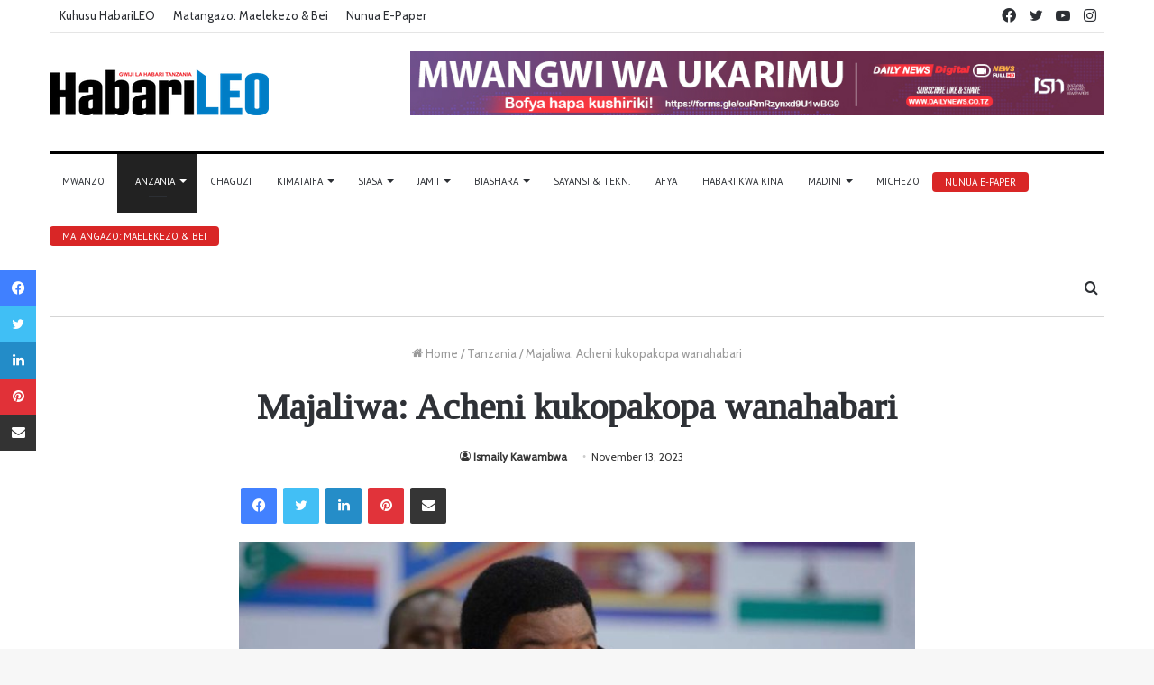

--- FILE ---
content_type: text/html; charset=UTF-8
request_url: https://habarileo.co.tz/majaliwa-acheni-kukopakopa-wanahabari/
body_size: 112602
content:
<!DOCTYPE html>
<html dir="ltr" lang="en-US" prefix="og: https://ogp.me/ns#" class="" data-skin="light">
<head>

	<meta charset="UTF-8" />
	<link rel="profile" href="http://gmpg.org/xfn/11" />
	<title>Majaliwa: Acheni kukopakopa wanahabari - HabariLeo</title>

<meta http-equiv='x-dns-prefetch-control' content='on'>
<link rel='dns-prefetch' href='//cdnjs.cloudflare.com' />
<link rel='dns-prefetch' href='//ajax.googleapis.com' />
<link rel='dns-prefetch' href='//fonts.googleapis.com' />
<link rel='dns-prefetch' href='//fonts.gstatic.com' />
<link rel='dns-prefetch' href='//s.gravatar.com' />
<link rel='dns-prefetch' href='//www.google-analytics.com' />
<link rel='preload' as='image' href='https://habarileo.co.tz/wp-content/uploads/2022/07/HabariLeo-logo.png' type='image/png'>
<link rel='preload' as='font' href='https://habarileo.co.tz/wp-content/themes/jannah/assets/fonts/tielabs-fonticon/tielabs-fonticon.woff' type='font/woff' crossorigin='anonymous' />
<link rel='preload' as='font' href='https://habarileo.co.tz/wp-content/themes/jannah/assets/fonts/fontawesome/fa-solid-900.woff2' type='font/woff2' crossorigin='anonymous' />
<link rel='preload' as='font' href='https://habarileo.co.tz/wp-content/themes/jannah/assets/fonts/fontawesome/fa-brands-400.woff2' type='font/woff2' crossorigin='anonymous' />
<link rel='preload' as='font' href='https://habarileo.co.tz/wp-content/themes/jannah/assets/fonts/fontawesome/fa-regular-400.woff2' type='font/woff2' crossorigin='anonymous' />
<link rel='preload' as='script' href='https://ajax.googleapis.com/ajax/libs/webfont/1/webfont.js'>
	<style>img:is([sizes="auto" i], [sizes^="auto," i]) { contain-intrinsic-size: 3000px 1500px }</style>
	
		<!-- All in One SEO 4.9.3 - aioseo.com -->
	<meta name="description" content="LINDI: Waziri Mkuu, Kassim Majaliwa ameziagiza taasisi na wizara zote kutenga fungu ili kulipia matangazo yanayopelekwa katika vyombo vya habari na kuyaepuka madeni yanayoathiri vyombo hivyo na maslahi ya wanahabari. Ameagiza hayo leo akiwa mkoani Lindi katika Mkutano Mkuu wa Saba wa Jukwaa la Wahariri Tanzania (TEF) na kukemea vikali taasisi zinazokwamisha uendeshaji wa vyombo" />
	<meta name="robots" content="max-image-preview:large" />
	<meta name="author" content="Ismaily Kawambwa"/>
	<link rel="canonical" href="https://habarileo.co.tz/majaliwa-acheni-kukopakopa-wanahabari/" />
	<meta name="generator" content="All in One SEO (AIOSEO) 4.9.3" />
		<meta property="og:locale" content="en_US" />
		<meta property="og:site_name" content="HabariLeo - Tanzania Standard Newspapers" />
		<meta property="og:type" content="article" />
		<meta property="og:title" content="Majaliwa: Acheni kukopakopa wanahabari - HabariLeo" />
		<meta property="og:description" content="LINDI: Waziri Mkuu, Kassim Majaliwa ameziagiza taasisi na wizara zote kutenga fungu ili kulipia matangazo yanayopelekwa katika vyombo vya habari na kuyaepuka madeni yanayoathiri vyombo hivyo na maslahi ya wanahabari. Ameagiza hayo leo akiwa mkoani Lindi katika Mkutano Mkuu wa Saba wa Jukwaa la Wahariri Tanzania (TEF) na kukemea vikali taasisi zinazokwamisha uendeshaji wa vyombo" />
		<meta property="og:url" content="https://habarileo.co.tz/majaliwa-acheni-kukopakopa-wanahabari/" />
		<meta property="article:published_time" content="2023-11-13T11:10:29+00:00" />
		<meta property="article:modified_time" content="2023-11-13T11:10:29+00:00" />
		<meta property="article:publisher" content="https://www.facebook.com/habarileo" />
		<meta name="twitter:card" content="summary_large_image" />
		<meta name="twitter:site" content="@HabariLeo" />
		<meta name="twitter:title" content="Majaliwa: Acheni kukopakopa wanahabari - HabariLeo" />
		<meta name="twitter:description" content="LINDI: Waziri Mkuu, Kassim Majaliwa ameziagiza taasisi na wizara zote kutenga fungu ili kulipia matangazo yanayopelekwa katika vyombo vya habari na kuyaepuka madeni yanayoathiri vyombo hivyo na maslahi ya wanahabari. Ameagiza hayo leo akiwa mkoani Lindi katika Mkutano Mkuu wa Saba wa Jukwaa la Wahariri Tanzania (TEF) na kukemea vikali taasisi zinazokwamisha uendeshaji wa vyombo" />
		<meta name="twitter:creator" content="@HabariLeo" />
		<script type="application/ld+json" class="aioseo-schema">
			{"@context":"https:\/\/schema.org","@graph":[{"@type":"BlogPosting","@id":"https:\/\/habarileo.co.tz\/majaliwa-acheni-kukopakopa-wanahabari\/#blogposting","name":"Majaliwa: Acheni kukopakopa wanahabari - HabariLeo","headline":"Majaliwa: Acheni kukopakopa wanahabari","author":{"@id":"#author"},"publisher":{"@id":"https:\/\/habarileo.co.tz\/#organization"},"image":{"@type":"ImageObject","url":"https:\/\/habarileo.co.tz\/wp-content\/uploads\/2023\/11\/ETYo3f9XQAAw_o7.jpg","width":1024,"height":768},"datePublished":"2023-11-13T11:10:29+00:00","dateModified":"2023-11-13T11:10:29+00:00","inLanguage":"en-US","mainEntityOfPage":{"@id":"https:\/\/habarileo.co.tz\/majaliwa-acheni-kukopakopa-wanahabari\/#webpage"},"isPartOf":{"@id":"https:\/\/habarileo.co.tz\/majaliwa-acheni-kukopakopa-wanahabari\/#webpage"},"articleSection":"Tanzania"},{"@type":"BreadcrumbList","@id":"https:\/\/habarileo.co.tz\/majaliwa-acheni-kukopakopa-wanahabari\/#breadcrumblist","itemListElement":[{"@type":"ListItem","@id":"https:\/\/habarileo.co.tz#listItem","position":1,"name":"Home","item":"https:\/\/habarileo.co.tz","nextItem":{"@type":"ListItem","@id":"https:\/\/habarileo.co.tz\/category\/tanzania\/#listItem","name":"Tanzania"}},{"@type":"ListItem","@id":"https:\/\/habarileo.co.tz\/category\/tanzania\/#listItem","position":2,"name":"Tanzania","item":"https:\/\/habarileo.co.tz\/category\/tanzania\/","nextItem":{"@type":"ListItem","@id":"https:\/\/habarileo.co.tz\/majaliwa-acheni-kukopakopa-wanahabari\/#listItem","name":"Majaliwa: Acheni kukopakopa wanahabari"},"previousItem":{"@type":"ListItem","@id":"https:\/\/habarileo.co.tz#listItem","name":"Home"}},{"@type":"ListItem","@id":"https:\/\/habarileo.co.tz\/majaliwa-acheni-kukopakopa-wanahabari\/#listItem","position":3,"name":"Majaliwa: Acheni kukopakopa wanahabari","previousItem":{"@type":"ListItem","@id":"https:\/\/habarileo.co.tz\/category\/tanzania\/#listItem","name":"Tanzania"}}]},{"@type":"Organization","@id":"https:\/\/habarileo.co.tz\/#organization","name":"HabariLeo","description":"Tanzania Standard Newspapers","url":"https:\/\/habarileo.co.tz\/","sameAs":["https:\/\/www.facebook.com\/habarileo","https:\/\/twitter.com\/HabariLeo","https:\/\/www.instagram.com\/habarileo_tz\/","https:\/\/www.youtube.com\/c\/DailyNewsDigital"]},{"@type":"Person","@id":"#author","name":"Ismaily Kawambwa","image":{"@type":"ImageObject","@id":"https:\/\/habarileo.co.tz\/majaliwa-acheni-kukopakopa-wanahabari\/#authorImage","url":"https:\/\/secure.gravatar.com\/avatar\/7cf13db28fe062b14438715c3dfd51cbec8316f68c0baca1383197004dd24751?s=96&d=mm&r=g","width":96,"height":96,"caption":"Ismaily Kawambwa"}},{"@type":"WebPage","@id":"https:\/\/habarileo.co.tz\/majaliwa-acheni-kukopakopa-wanahabari\/#webpage","url":"https:\/\/habarileo.co.tz\/majaliwa-acheni-kukopakopa-wanahabari\/","name":"Majaliwa: Acheni kukopakopa wanahabari - HabariLeo","description":"LINDI: Waziri Mkuu, Kassim Majaliwa ameziagiza taasisi na wizara zote kutenga fungu ili kulipia matangazo yanayopelekwa katika vyombo vya habari na kuyaepuka madeni yanayoathiri vyombo hivyo na maslahi ya wanahabari. Ameagiza hayo leo akiwa mkoani Lindi katika Mkutano Mkuu wa Saba wa Jukwaa la Wahariri Tanzania (TEF) na kukemea vikali taasisi zinazokwamisha uendeshaji wa vyombo","inLanguage":"en-US","isPartOf":{"@id":"https:\/\/habarileo.co.tz\/#website"},"breadcrumb":{"@id":"https:\/\/habarileo.co.tz\/majaliwa-acheni-kukopakopa-wanahabari\/#breadcrumblist"},"image":{"@type":"ImageObject","url":"https:\/\/habarileo.co.tz\/wp-content\/uploads\/2023\/11\/ETYo3f9XQAAw_o7.jpg","@id":"https:\/\/habarileo.co.tz\/majaliwa-acheni-kukopakopa-wanahabari\/#mainImage","width":1024,"height":768},"primaryImageOfPage":{"@id":"https:\/\/habarileo.co.tz\/majaliwa-acheni-kukopakopa-wanahabari\/#mainImage"},"datePublished":"2023-11-13T11:10:29+00:00","dateModified":"2023-11-13T11:10:29+00:00"},{"@type":"WebSite","@id":"https:\/\/habarileo.co.tz\/#website","url":"https:\/\/habarileo.co.tz\/","name":"HabariLeo","description":"Tanzania Standard Newspapers","inLanguage":"en-US","publisher":{"@id":"https:\/\/habarileo.co.tz\/#organization"}}]}
		</script>
		<!-- All in One SEO -->

<link rel="alternate" type="application/rss+xml" title="HabariLeo &raquo; Feed" href="https://habarileo.co.tz/feed/" />
<link rel="alternate" type="application/rss+xml" title="HabariLeo &raquo; Comments Feed" href="https://habarileo.co.tz/comments/feed/" />
<link rel="alternate" type="application/rss+xml" title="HabariLeo &raquo; Majaliwa: Acheni kukopakopa wanahabari Comments Feed" href="https://habarileo.co.tz/majaliwa-acheni-kukopakopa-wanahabari/feed/" />
		<!-- This site uses the Google Analytics by MonsterInsights plugin v9.11.1 - Using Analytics tracking - https://www.monsterinsights.com/ -->
		<!-- Note: MonsterInsights is not currently configured on this site. The site owner needs to authenticate with Google Analytics in the MonsterInsights settings panel. -->
					<!-- No tracking code set -->
				<!-- / Google Analytics by MonsterInsights -->
		<script type="text/javascript">
/* <![CDATA[ */
window._wpemojiSettings = {"baseUrl":"https:\/\/s.w.org\/images\/core\/emoji\/16.0.1\/72x72\/","ext":".png","svgUrl":"https:\/\/s.w.org\/images\/core\/emoji\/16.0.1\/svg\/","svgExt":".svg","source":{"concatemoji":"https:\/\/habarileo.co.tz\/wp-includes\/js\/wp-emoji-release.min.js?ver=6.8.3"}};
/*! This file is auto-generated */
!function(s,n){var o,i,e;function c(e){try{var t={supportTests:e,timestamp:(new Date).valueOf()};sessionStorage.setItem(o,JSON.stringify(t))}catch(e){}}function p(e,t,n){e.clearRect(0,0,e.canvas.width,e.canvas.height),e.fillText(t,0,0);var t=new Uint32Array(e.getImageData(0,0,e.canvas.width,e.canvas.height).data),a=(e.clearRect(0,0,e.canvas.width,e.canvas.height),e.fillText(n,0,0),new Uint32Array(e.getImageData(0,0,e.canvas.width,e.canvas.height).data));return t.every(function(e,t){return e===a[t]})}function u(e,t){e.clearRect(0,0,e.canvas.width,e.canvas.height),e.fillText(t,0,0);for(var n=e.getImageData(16,16,1,1),a=0;a<n.data.length;a++)if(0!==n.data[a])return!1;return!0}function f(e,t,n,a){switch(t){case"flag":return n(e,"\ud83c\udff3\ufe0f\u200d\u26a7\ufe0f","\ud83c\udff3\ufe0f\u200b\u26a7\ufe0f")?!1:!n(e,"\ud83c\udde8\ud83c\uddf6","\ud83c\udde8\u200b\ud83c\uddf6")&&!n(e,"\ud83c\udff4\udb40\udc67\udb40\udc62\udb40\udc65\udb40\udc6e\udb40\udc67\udb40\udc7f","\ud83c\udff4\u200b\udb40\udc67\u200b\udb40\udc62\u200b\udb40\udc65\u200b\udb40\udc6e\u200b\udb40\udc67\u200b\udb40\udc7f");case"emoji":return!a(e,"\ud83e\udedf")}return!1}function g(e,t,n,a){var r="undefined"!=typeof WorkerGlobalScope&&self instanceof WorkerGlobalScope?new OffscreenCanvas(300,150):s.createElement("canvas"),o=r.getContext("2d",{willReadFrequently:!0}),i=(o.textBaseline="top",o.font="600 32px Arial",{});return e.forEach(function(e){i[e]=t(o,e,n,a)}),i}function t(e){var t=s.createElement("script");t.src=e,t.defer=!0,s.head.appendChild(t)}"undefined"!=typeof Promise&&(o="wpEmojiSettingsSupports",i=["flag","emoji"],n.supports={everything:!0,everythingExceptFlag:!0},e=new Promise(function(e){s.addEventListener("DOMContentLoaded",e,{once:!0})}),new Promise(function(t){var n=function(){try{var e=JSON.parse(sessionStorage.getItem(o));if("object"==typeof e&&"number"==typeof e.timestamp&&(new Date).valueOf()<e.timestamp+604800&&"object"==typeof e.supportTests)return e.supportTests}catch(e){}return null}();if(!n){if("undefined"!=typeof Worker&&"undefined"!=typeof OffscreenCanvas&&"undefined"!=typeof URL&&URL.createObjectURL&&"undefined"!=typeof Blob)try{var e="postMessage("+g.toString()+"("+[JSON.stringify(i),f.toString(),p.toString(),u.toString()].join(",")+"));",a=new Blob([e],{type:"text/javascript"}),r=new Worker(URL.createObjectURL(a),{name:"wpTestEmojiSupports"});return void(r.onmessage=function(e){c(n=e.data),r.terminate(),t(n)})}catch(e){}c(n=g(i,f,p,u))}t(n)}).then(function(e){for(var t in e)n.supports[t]=e[t],n.supports.everything=n.supports.everything&&n.supports[t],"flag"!==t&&(n.supports.everythingExceptFlag=n.supports.everythingExceptFlag&&n.supports[t]);n.supports.everythingExceptFlag=n.supports.everythingExceptFlag&&!n.supports.flag,n.DOMReady=!1,n.readyCallback=function(){n.DOMReady=!0}}).then(function(){return e}).then(function(){var e;n.supports.everything||(n.readyCallback(),(e=n.source||{}).concatemoji?t(e.concatemoji):e.wpemoji&&e.twemoji&&(t(e.twemoji),t(e.wpemoji)))}))}((window,document),window._wpemojiSettings);
/* ]]> */
</script>
<style id='wp-emoji-styles-inline-css' type='text/css'>

	img.wp-smiley, img.emoji {
		display: inline !important;
		border: none !important;
		box-shadow: none !important;
		height: 1em !important;
		width: 1em !important;
		margin: 0 0.07em !important;
		vertical-align: -0.1em !important;
		background: none !important;
		padding: 0 !important;
	}
</style>
<style id='classic-theme-styles-inline-css' type='text/css'>
/*! This file is auto-generated */
.wp-block-button__link{color:#fff;background-color:#32373c;border-radius:9999px;box-shadow:none;text-decoration:none;padding:calc(.667em + 2px) calc(1.333em + 2px);font-size:1.125em}.wp-block-file__button{background:#32373c;color:#fff;text-decoration:none}
</style>
<link rel='stylesheet' id='aioseo/css/src/vue/standalone/blocks/table-of-contents/global.scss-css' href='https://habarileo.co.tz/wp-content/plugins/all-in-one-seo-pack/dist/Lite/assets/css/table-of-contents/global.e90f6d47.css?ver=4.9.3' type='text/css' media='all' />
<style id='global-styles-inline-css' type='text/css'>
:root{--wp--preset--aspect-ratio--square: 1;--wp--preset--aspect-ratio--4-3: 4/3;--wp--preset--aspect-ratio--3-4: 3/4;--wp--preset--aspect-ratio--3-2: 3/2;--wp--preset--aspect-ratio--2-3: 2/3;--wp--preset--aspect-ratio--16-9: 16/9;--wp--preset--aspect-ratio--9-16: 9/16;--wp--preset--color--black: #000000;--wp--preset--color--cyan-bluish-gray: #abb8c3;--wp--preset--color--white: #ffffff;--wp--preset--color--pale-pink: #f78da7;--wp--preset--color--vivid-red: #cf2e2e;--wp--preset--color--luminous-vivid-orange: #ff6900;--wp--preset--color--luminous-vivid-amber: #fcb900;--wp--preset--color--light-green-cyan: #7bdcb5;--wp--preset--color--vivid-green-cyan: #00d084;--wp--preset--color--pale-cyan-blue: #8ed1fc;--wp--preset--color--vivid-cyan-blue: #0693e3;--wp--preset--color--vivid-purple: #9b51e0;--wp--preset--gradient--vivid-cyan-blue-to-vivid-purple: linear-gradient(135deg,rgba(6,147,227,1) 0%,rgb(155,81,224) 100%);--wp--preset--gradient--light-green-cyan-to-vivid-green-cyan: linear-gradient(135deg,rgb(122,220,180) 0%,rgb(0,208,130) 100%);--wp--preset--gradient--luminous-vivid-amber-to-luminous-vivid-orange: linear-gradient(135deg,rgba(252,185,0,1) 0%,rgba(255,105,0,1) 100%);--wp--preset--gradient--luminous-vivid-orange-to-vivid-red: linear-gradient(135deg,rgba(255,105,0,1) 0%,rgb(207,46,46) 100%);--wp--preset--gradient--very-light-gray-to-cyan-bluish-gray: linear-gradient(135deg,rgb(238,238,238) 0%,rgb(169,184,195) 100%);--wp--preset--gradient--cool-to-warm-spectrum: linear-gradient(135deg,rgb(74,234,220) 0%,rgb(151,120,209) 20%,rgb(207,42,186) 40%,rgb(238,44,130) 60%,rgb(251,105,98) 80%,rgb(254,248,76) 100%);--wp--preset--gradient--blush-light-purple: linear-gradient(135deg,rgb(255,206,236) 0%,rgb(152,150,240) 100%);--wp--preset--gradient--blush-bordeaux: linear-gradient(135deg,rgb(254,205,165) 0%,rgb(254,45,45) 50%,rgb(107,0,62) 100%);--wp--preset--gradient--luminous-dusk: linear-gradient(135deg,rgb(255,203,112) 0%,rgb(199,81,192) 50%,rgb(65,88,208) 100%);--wp--preset--gradient--pale-ocean: linear-gradient(135deg,rgb(255,245,203) 0%,rgb(182,227,212) 50%,rgb(51,167,181) 100%);--wp--preset--gradient--electric-grass: linear-gradient(135deg,rgb(202,248,128) 0%,rgb(113,206,126) 100%);--wp--preset--gradient--midnight: linear-gradient(135deg,rgb(2,3,129) 0%,rgb(40,116,252) 100%);--wp--preset--font-size--small: 13px;--wp--preset--font-size--medium: 20px;--wp--preset--font-size--large: 36px;--wp--preset--font-size--x-large: 42px;--wp--preset--spacing--20: 0.44rem;--wp--preset--spacing--30: 0.67rem;--wp--preset--spacing--40: 1rem;--wp--preset--spacing--50: 1.5rem;--wp--preset--spacing--60: 2.25rem;--wp--preset--spacing--70: 3.38rem;--wp--preset--spacing--80: 5.06rem;--wp--preset--shadow--natural: 6px 6px 9px rgba(0, 0, 0, 0.2);--wp--preset--shadow--deep: 12px 12px 50px rgba(0, 0, 0, 0.4);--wp--preset--shadow--sharp: 6px 6px 0px rgba(0, 0, 0, 0.2);--wp--preset--shadow--outlined: 6px 6px 0px -3px rgba(255, 255, 255, 1), 6px 6px rgba(0, 0, 0, 1);--wp--preset--shadow--crisp: 6px 6px 0px rgba(0, 0, 0, 1);}:where(.is-layout-flex){gap: 0.5em;}:where(.is-layout-grid){gap: 0.5em;}body .is-layout-flex{display: flex;}.is-layout-flex{flex-wrap: wrap;align-items: center;}.is-layout-flex > :is(*, div){margin: 0;}body .is-layout-grid{display: grid;}.is-layout-grid > :is(*, div){margin: 0;}:where(.wp-block-columns.is-layout-flex){gap: 2em;}:where(.wp-block-columns.is-layout-grid){gap: 2em;}:where(.wp-block-post-template.is-layout-flex){gap: 1.25em;}:where(.wp-block-post-template.is-layout-grid){gap: 1.25em;}.has-black-color{color: var(--wp--preset--color--black) !important;}.has-cyan-bluish-gray-color{color: var(--wp--preset--color--cyan-bluish-gray) !important;}.has-white-color{color: var(--wp--preset--color--white) !important;}.has-pale-pink-color{color: var(--wp--preset--color--pale-pink) !important;}.has-vivid-red-color{color: var(--wp--preset--color--vivid-red) !important;}.has-luminous-vivid-orange-color{color: var(--wp--preset--color--luminous-vivid-orange) !important;}.has-luminous-vivid-amber-color{color: var(--wp--preset--color--luminous-vivid-amber) !important;}.has-light-green-cyan-color{color: var(--wp--preset--color--light-green-cyan) !important;}.has-vivid-green-cyan-color{color: var(--wp--preset--color--vivid-green-cyan) !important;}.has-pale-cyan-blue-color{color: var(--wp--preset--color--pale-cyan-blue) !important;}.has-vivid-cyan-blue-color{color: var(--wp--preset--color--vivid-cyan-blue) !important;}.has-vivid-purple-color{color: var(--wp--preset--color--vivid-purple) !important;}.has-black-background-color{background-color: var(--wp--preset--color--black) !important;}.has-cyan-bluish-gray-background-color{background-color: var(--wp--preset--color--cyan-bluish-gray) !important;}.has-white-background-color{background-color: var(--wp--preset--color--white) !important;}.has-pale-pink-background-color{background-color: var(--wp--preset--color--pale-pink) !important;}.has-vivid-red-background-color{background-color: var(--wp--preset--color--vivid-red) !important;}.has-luminous-vivid-orange-background-color{background-color: var(--wp--preset--color--luminous-vivid-orange) !important;}.has-luminous-vivid-amber-background-color{background-color: var(--wp--preset--color--luminous-vivid-amber) !important;}.has-light-green-cyan-background-color{background-color: var(--wp--preset--color--light-green-cyan) !important;}.has-vivid-green-cyan-background-color{background-color: var(--wp--preset--color--vivid-green-cyan) !important;}.has-pale-cyan-blue-background-color{background-color: var(--wp--preset--color--pale-cyan-blue) !important;}.has-vivid-cyan-blue-background-color{background-color: var(--wp--preset--color--vivid-cyan-blue) !important;}.has-vivid-purple-background-color{background-color: var(--wp--preset--color--vivid-purple) !important;}.has-black-border-color{border-color: var(--wp--preset--color--black) !important;}.has-cyan-bluish-gray-border-color{border-color: var(--wp--preset--color--cyan-bluish-gray) !important;}.has-white-border-color{border-color: var(--wp--preset--color--white) !important;}.has-pale-pink-border-color{border-color: var(--wp--preset--color--pale-pink) !important;}.has-vivid-red-border-color{border-color: var(--wp--preset--color--vivid-red) !important;}.has-luminous-vivid-orange-border-color{border-color: var(--wp--preset--color--luminous-vivid-orange) !important;}.has-luminous-vivid-amber-border-color{border-color: var(--wp--preset--color--luminous-vivid-amber) !important;}.has-light-green-cyan-border-color{border-color: var(--wp--preset--color--light-green-cyan) !important;}.has-vivid-green-cyan-border-color{border-color: var(--wp--preset--color--vivid-green-cyan) !important;}.has-pale-cyan-blue-border-color{border-color: var(--wp--preset--color--pale-cyan-blue) !important;}.has-vivid-cyan-blue-border-color{border-color: var(--wp--preset--color--vivid-cyan-blue) !important;}.has-vivid-purple-border-color{border-color: var(--wp--preset--color--vivid-purple) !important;}.has-vivid-cyan-blue-to-vivid-purple-gradient-background{background: var(--wp--preset--gradient--vivid-cyan-blue-to-vivid-purple) !important;}.has-light-green-cyan-to-vivid-green-cyan-gradient-background{background: var(--wp--preset--gradient--light-green-cyan-to-vivid-green-cyan) !important;}.has-luminous-vivid-amber-to-luminous-vivid-orange-gradient-background{background: var(--wp--preset--gradient--luminous-vivid-amber-to-luminous-vivid-orange) !important;}.has-luminous-vivid-orange-to-vivid-red-gradient-background{background: var(--wp--preset--gradient--luminous-vivid-orange-to-vivid-red) !important;}.has-very-light-gray-to-cyan-bluish-gray-gradient-background{background: var(--wp--preset--gradient--very-light-gray-to-cyan-bluish-gray) !important;}.has-cool-to-warm-spectrum-gradient-background{background: var(--wp--preset--gradient--cool-to-warm-spectrum) !important;}.has-blush-light-purple-gradient-background{background: var(--wp--preset--gradient--blush-light-purple) !important;}.has-blush-bordeaux-gradient-background{background: var(--wp--preset--gradient--blush-bordeaux) !important;}.has-luminous-dusk-gradient-background{background: var(--wp--preset--gradient--luminous-dusk) !important;}.has-pale-ocean-gradient-background{background: var(--wp--preset--gradient--pale-ocean) !important;}.has-electric-grass-gradient-background{background: var(--wp--preset--gradient--electric-grass) !important;}.has-midnight-gradient-background{background: var(--wp--preset--gradient--midnight) !important;}.has-small-font-size{font-size: var(--wp--preset--font-size--small) !important;}.has-medium-font-size{font-size: var(--wp--preset--font-size--medium) !important;}.has-large-font-size{font-size: var(--wp--preset--font-size--large) !important;}.has-x-large-font-size{font-size: var(--wp--preset--font-size--x-large) !important;}
:where(.wp-block-post-template.is-layout-flex){gap: 1.25em;}:where(.wp-block-post-template.is-layout-grid){gap: 1.25em;}
:where(.wp-block-columns.is-layout-flex){gap: 2em;}:where(.wp-block-columns.is-layout-grid){gap: 2em;}
:root :where(.wp-block-pullquote){font-size: 1.5em;line-height: 1.6;}
</style>
<link rel='stylesheet' id='wpdm-fonticon-css' href='https://habarileo.co.tz/wp-content/plugins/download-manager/assets/wpdm-iconfont/css/wpdm-icons.css?ver=6.8.3' type='text/css' media='all' />
<link rel='stylesheet' id='wpdm-front-css' href='https://habarileo.co.tz/wp-content/plugins/download-manager/assets/css/front.min.css?ver=3.3.46' type='text/css' media='all' />
<link rel='stylesheet' id='wpdm-front-dark-css' href='https://habarileo.co.tz/wp-content/plugins/download-manager/assets/css/front-dark.min.css?ver=3.3.46' type='text/css' media='all' />
<link rel='stylesheet' id='wpsm_tabs_r-font-awesome-front-css' href='https://habarileo.co.tz/wp-content/plugins/tabs-responsive/assets/css/font-awesome/css/font-awesome.min.css?ver=6.8.3' type='text/css' media='all' />
<link rel='stylesheet' id='wpsm_tabs_r_bootstrap-front-css' href='https://habarileo.co.tz/wp-content/plugins/tabs-responsive/assets/css/bootstrap-front.css?ver=6.8.3' type='text/css' media='all' />
<link rel='stylesheet' id='wpsm_tabs_r_animate-css' href='https://habarileo.co.tz/wp-content/plugins/tabs-responsive/assets/css/animate.css?ver=6.8.3' type='text/css' media='all' />
<link rel='stylesheet' id='taqyeem-buttons-style-css' href='https://habarileo.co.tz/wp-content/plugins/taqyeem-buttons/assets/style.css?ver=6.8.3' type='text/css' media='all' />
<link rel='stylesheet' id='tie-css-base-css' href='https://habarileo.co.tz/wp-content/themes/jannah/assets/css/base.min.css?ver=5.4.0' type='text/css' media='all' />
<link rel='stylesheet' id='tie-css-styles-css' href='https://habarileo.co.tz/wp-content/themes/jannah/assets/css/style.min.css?ver=5.4.0' type='text/css' media='all' />
<link rel='stylesheet' id='tie-css-widgets-css' href='https://habarileo.co.tz/wp-content/themes/jannah/assets/css/widgets.min.css?ver=5.4.0' type='text/css' media='all' />
<link rel='stylesheet' id='tie-css-helpers-css' href='https://habarileo.co.tz/wp-content/themes/jannah/assets/css/helpers.min.css?ver=5.4.0' type='text/css' media='all' />
<link rel='stylesheet' id='tie-fontawesome5-css' href='https://habarileo.co.tz/wp-content/themes/jannah/assets/css/fontawesome.css?ver=5.4.0' type='text/css' media='all' />
<link rel='stylesheet' id='tie-css-ilightbox-css' href='https://habarileo.co.tz/wp-content/themes/jannah/assets/ilightbox/dark-skin/skin.css?ver=5.4.0' type='text/css' media='all' />
<link rel='stylesheet' id='tie-css-shortcodes-css' href='https://habarileo.co.tz/wp-content/themes/jannah/assets/css/plugins/shortcodes.min.css?ver=5.4.0' type='text/css' media='all' />
<link rel='stylesheet' id='tie-css-single-css' href='https://habarileo.co.tz/wp-content/themes/jannah/assets/css/single.min.css?ver=5.4.0' type='text/css' media='all' />
<link rel='stylesheet' id='tie-css-print-css' href='https://habarileo.co.tz/wp-content/themes/jannah/assets/css/print.css?ver=5.4.0' type='text/css' media='print' />
<link rel='stylesheet' id='taqyeem-styles-css' href='https://habarileo.co.tz/wp-content/themes/jannah/assets/css/plugins/taqyeem.min.css?ver=5.4.0' type='text/css' media='all' />
<style id='taqyeem-styles-inline-css' type='text/css'>
.wf-active body{font-family: 'Cabin';}.wf-active .logo-text,.wf-active h1,.wf-active h2,.wf-active h3,.wf-active h4,.wf-active h5,.wf-active h6,.wf-active .the-subtitle{font-family: 'Tinos';}.wf-active #main-nav .main-menu > ul > li > a{font-family: 'PT Sans';}#main-nav .main-menu > ul > li > a{font-size: 11px;font-weight: 400;text-transform: uppercase;}.brand-title,a:hover,.tie-popup-search-submit,#logo.text-logo a,.theme-header nav .components #search-submit:hover,.theme-header .header-nav .components > li:hover > a,.theme-header .header-nav .components li a:hover,.main-menu ul.cats-vertical li a.is-active,.main-menu ul.cats-vertical li a:hover,.main-nav li.mega-menu .post-meta a:hover,.main-nav li.mega-menu .post-box-title a:hover,.search-in-main-nav.autocomplete-suggestions a:hover,#main-nav .menu ul:not(.cats-horizontal) li:hover > a,#main-nav .menu ul li.current-menu-item:not(.mega-link-column) > a,.top-nav .menu li:hover > a,.top-nav .menu > .tie-current-menu > a,.search-in-top-nav.autocomplete-suggestions .post-title a:hover,div.mag-box .mag-box-options .mag-box-filter-links a.active,.mag-box-filter-links .flexMenu-viewMore:hover > a,.stars-rating-active,body .tabs.tabs .active > a,.video-play-icon,.spinner-circle:after,#go-to-content:hover,.comment-list .comment-author .fn,.commentlist .comment-author .fn,blockquote::before,blockquote cite,blockquote.quote-simple p,.multiple-post-pages a:hover,#story-index li .is-current,.latest-tweets-widget .twitter-icon-wrap span,.wide-slider-nav-wrapper .slide,.wide-next-prev-slider-wrapper .tie-slider-nav li:hover span,.review-final-score h3,#mobile-menu-icon:hover .menu-text,body .entry a,.dark-skin body .entry a,.entry .post-bottom-meta a:hover,.comment-list .comment-content a,q a,blockquote a,.widget.tie-weather-widget .icon-basecloud-bg:after,.site-footer a:hover,.site-footer .stars-rating-active,.site-footer .twitter-icon-wrap span,.site-info a:hover{color: #3498db;}#instagram-link a:hover{color: #3498db !important;border-color: #3498db !important;}#theme-header #main-nav .spinner-circle:after{color: #222222;}[type='submit'],.button,.generic-button a,.generic-button button,.theme-header .header-nav .comp-sub-menu a.button.guest-btn:hover,.theme-header .header-nav .comp-sub-menu a.checkout-button,nav.main-nav .menu > li.tie-current-menu > a,nav.main-nav .menu > li:hover > a,.main-menu .mega-links-head:after,.main-nav .mega-menu.mega-cat .cats-horizontal li a.is-active,#mobile-menu-icon:hover .nav-icon,#mobile-menu-icon:hover .nav-icon:before,#mobile-menu-icon:hover .nav-icon:after,.search-in-main-nav.autocomplete-suggestions a.button,.search-in-top-nav.autocomplete-suggestions a.button,.spinner > div,.post-cat,.pages-numbers li.current span,.multiple-post-pages > span,#tie-wrapper .mejs-container .mejs-controls,.mag-box-filter-links a:hover,.slider-arrow-nav a:not(.pagination-disabled):hover,.comment-list .reply a:hover,.commentlist .reply a:hover,#reading-position-indicator,#story-index-icon,.videos-block .playlist-title,.review-percentage .review-item span span,.tie-slick-dots li.slick-active button,.tie-slick-dots li button:hover,.digital-rating-static,.timeline-widget li a:hover .date:before,#wp-calendar #today,.posts-list-counter li.widget-post-list:before,.cat-counter a + span,.tie-slider-nav li span:hover,.fullwidth-area .widget_tag_cloud .tagcloud a:hover,.magazine2:not(.block-head-4) .dark-widgetized-area ul.tabs a:hover,.magazine2:not(.block-head-4) .dark-widgetized-area ul.tabs .active a,.magazine1 .dark-widgetized-area ul.tabs a:hover,.magazine1 .dark-widgetized-area ul.tabs .active a,.block-head-4.magazine2 .dark-widgetized-area .tabs.tabs .active a,.block-head-4.magazine2 .dark-widgetized-area .tabs > .active a:before,.block-head-4.magazine2 .dark-widgetized-area .tabs > .active a:after,.demo_store,.demo #logo:after,.demo #sticky-logo:after,.widget.tie-weather-widget,span.video-close-btn:hover,#go-to-top,.latest-tweets-widget .slider-links .button:not(:hover){background-color: #3498db;color: #FFFFFF;}.tie-weather-widget .widget-title .the-subtitle,.block-head-4.magazine2 #footer .tabs .active a:hover{color: #FFFFFF;}pre,code,.pages-numbers li.current span,.theme-header .header-nav .comp-sub-menu a.button.guest-btn:hover,.multiple-post-pages > span,.post-content-slideshow .tie-slider-nav li span:hover,#tie-body .tie-slider-nav li > span:hover,.slider-arrow-nav a:not(.pagination-disabled):hover,.main-nav .mega-menu.mega-cat .cats-horizontal li a.is-active,.main-nav .mega-menu.mega-cat .cats-horizontal li a:hover,.main-menu .menu > li > .menu-sub-content{border-color: #3498db;}.main-menu .menu > li.tie-current-menu{border-bottom-color: #3498db;}.top-nav .menu li.tie-current-menu > a:before,.top-nav .menu li.menu-item-has-children:hover > a:before{border-top-color: #3498db;}.main-nav .main-menu .menu > li.tie-current-menu > a:before,.main-nav .main-menu .menu > li:hover > a:before{border-top-color: #FFFFFF;}header.main-nav-light .main-nav .menu-item-has-children li:hover > a:before,header.main-nav-light .main-nav .mega-menu li:hover > a:before{border-left-color: #3498db;}.rtl header.main-nav-light .main-nav .menu-item-has-children li:hover > a:before,.rtl header.main-nav-light .main-nav .mega-menu li:hover > a:before{border-right-color: #3498db;border-left-color: transparent;}.top-nav ul.menu li .menu-item-has-children:hover > a:before{border-top-color: transparent;border-left-color: #3498db;}.rtl .top-nav ul.menu li .menu-item-has-children:hover > a:before{border-left-color: transparent;border-right-color: #3498db;}::-moz-selection{background-color: #3498db;color: #FFFFFF;}::selection{background-color: #3498db;color: #FFFFFF;}circle.circle_bar{stroke: #3498db;}#reading-position-indicator{box-shadow: 0 0 10px rgba( 52,152,219,0.7);}#logo.text-logo a:hover,body .entry a:hover,.dark-skin body .entry a:hover,.comment-list .comment-content a:hover,.block-head-4.magazine2 .site-footer .tabs li a:hover,q a:hover,blockquote a:hover{color: #0266a9;}.button:hover,input[type='submit']:hover,.generic-button a:hover,.generic-button button:hover,a.post-cat:hover,.site-footer .button:hover,.site-footer [type='submit']:hover,.search-in-main-nav.autocomplete-suggestions a.button:hover,.search-in-top-nav.autocomplete-suggestions a.button:hover,.theme-header .header-nav .comp-sub-menu a.checkout-button:hover{background-color: #0266a9;color: #FFFFFF;}.theme-header .header-nav .comp-sub-menu a.checkout-button:not(:hover),body .entry a.button{color: #FFFFFF;}#story-index.is-compact .story-index-content{background-color: #3498db;}#story-index.is-compact .story-index-content a,#story-index.is-compact .story-index-content .is-current{color: #FFFFFF;}#tie-body .mag-box-title h3 a,#tie-body .block-more-button{color: #3498db;}#tie-body .mag-box-title h3 a:hover,#tie-body .block-more-button:hover{color: #0266a9;}#tie-body .mag-box-title{color: #3498db;}#tie-body .mag-box-title:before{border-top-color: #3498db;}#tie-body .mag-box-title:after,#tie-body #footer .widget-title:after{background-color: #3498db;}.brand-title,a:hover,.tie-popup-search-submit,#logo.text-logo a,.theme-header nav .components #search-submit:hover,.theme-header .header-nav .components > li:hover > a,.theme-header .header-nav .components li a:hover,.main-menu ul.cats-vertical li a.is-active,.main-menu ul.cats-vertical li a:hover,.main-nav li.mega-menu .post-meta a:hover,.main-nav li.mega-menu .post-box-title a:hover,.search-in-main-nav.autocomplete-suggestions a:hover,#main-nav .menu ul:not(.cats-horizontal) li:hover > a,#main-nav .menu ul li.current-menu-item:not(.mega-link-column) > a,.top-nav .menu li:hover > a,.top-nav .menu > .tie-current-menu > a,.search-in-top-nav.autocomplete-suggestions .post-title a:hover,div.mag-box .mag-box-options .mag-box-filter-links a.active,.mag-box-filter-links .flexMenu-viewMore:hover > a,.stars-rating-active,body .tabs.tabs .active > a,.video-play-icon,.spinner-circle:after,#go-to-content:hover,.comment-list .comment-author .fn,.commentlist .comment-author .fn,blockquote::before,blockquote cite,blockquote.quote-simple p,.multiple-post-pages a:hover,#story-index li .is-current,.latest-tweets-widget .twitter-icon-wrap span,.wide-slider-nav-wrapper .slide,.wide-next-prev-slider-wrapper .tie-slider-nav li:hover span,.review-final-score h3,#mobile-menu-icon:hover .menu-text,body .entry a,.dark-skin body .entry a,.entry .post-bottom-meta a:hover,.comment-list .comment-content a,q a,blockquote a,.widget.tie-weather-widget .icon-basecloud-bg:after,.site-footer a:hover,.site-footer .stars-rating-active,.site-footer .twitter-icon-wrap span,.site-info a:hover{color: #3498db;}#instagram-link a:hover{color: #3498db !important;border-color: #3498db !important;}#theme-header #main-nav .spinner-circle:after{color: #222222;}[type='submit'],.button,.generic-button a,.generic-button button,.theme-header .header-nav .comp-sub-menu a.button.guest-btn:hover,.theme-header .header-nav .comp-sub-menu a.checkout-button,nav.main-nav .menu > li.tie-current-menu > a,nav.main-nav .menu > li:hover > a,.main-menu .mega-links-head:after,.main-nav .mega-menu.mega-cat .cats-horizontal li a.is-active,#mobile-menu-icon:hover .nav-icon,#mobile-menu-icon:hover .nav-icon:before,#mobile-menu-icon:hover .nav-icon:after,.search-in-main-nav.autocomplete-suggestions a.button,.search-in-top-nav.autocomplete-suggestions a.button,.spinner > div,.post-cat,.pages-numbers li.current span,.multiple-post-pages > span,#tie-wrapper .mejs-container .mejs-controls,.mag-box-filter-links a:hover,.slider-arrow-nav a:not(.pagination-disabled):hover,.comment-list .reply a:hover,.commentlist .reply a:hover,#reading-position-indicator,#story-index-icon,.videos-block .playlist-title,.review-percentage .review-item span span,.tie-slick-dots li.slick-active button,.tie-slick-dots li button:hover,.digital-rating-static,.timeline-widget li a:hover .date:before,#wp-calendar #today,.posts-list-counter li.widget-post-list:before,.cat-counter a + span,.tie-slider-nav li span:hover,.fullwidth-area .widget_tag_cloud .tagcloud a:hover,.magazine2:not(.block-head-4) .dark-widgetized-area ul.tabs a:hover,.magazine2:not(.block-head-4) .dark-widgetized-area ul.tabs .active a,.magazine1 .dark-widgetized-area ul.tabs a:hover,.magazine1 .dark-widgetized-area ul.tabs .active a,.block-head-4.magazine2 .dark-widgetized-area .tabs.tabs .active a,.block-head-4.magazine2 .dark-widgetized-area .tabs > .active a:before,.block-head-4.magazine2 .dark-widgetized-area .tabs > .active a:after,.demo_store,.demo #logo:after,.demo #sticky-logo:after,.widget.tie-weather-widget,span.video-close-btn:hover,#go-to-top,.latest-tweets-widget .slider-links .button:not(:hover){background-color: #3498db;color: #FFFFFF;}.tie-weather-widget .widget-title .the-subtitle,.block-head-4.magazine2 #footer .tabs .active a:hover{color: #FFFFFF;}pre,code,.pages-numbers li.current span,.theme-header .header-nav .comp-sub-menu a.button.guest-btn:hover,.multiple-post-pages > span,.post-content-slideshow .tie-slider-nav li span:hover,#tie-body .tie-slider-nav li > span:hover,.slider-arrow-nav a:not(.pagination-disabled):hover,.main-nav .mega-menu.mega-cat .cats-horizontal li a.is-active,.main-nav .mega-menu.mega-cat .cats-horizontal li a:hover,.main-menu .menu > li > .menu-sub-content{border-color: #3498db;}.main-menu .menu > li.tie-current-menu{border-bottom-color: #3498db;}.top-nav .menu li.tie-current-menu > a:before,.top-nav .menu li.menu-item-has-children:hover > a:before{border-top-color: #3498db;}.main-nav .main-menu .menu > li.tie-current-menu > a:before,.main-nav .main-menu .menu > li:hover > a:before{border-top-color: #FFFFFF;}header.main-nav-light .main-nav .menu-item-has-children li:hover > a:before,header.main-nav-light .main-nav .mega-menu li:hover > a:before{border-left-color: #3498db;}.rtl header.main-nav-light .main-nav .menu-item-has-children li:hover > a:before,.rtl header.main-nav-light .main-nav .mega-menu li:hover > a:before{border-right-color: #3498db;border-left-color: transparent;}.top-nav ul.menu li .menu-item-has-children:hover > a:before{border-top-color: transparent;border-left-color: #3498db;}.rtl .top-nav ul.menu li .menu-item-has-children:hover > a:before{border-left-color: transparent;border-right-color: #3498db;}::-moz-selection{background-color: #3498db;color: #FFFFFF;}::selection{background-color: #3498db;color: #FFFFFF;}circle.circle_bar{stroke: #3498db;}#reading-position-indicator{box-shadow: 0 0 10px rgba( 52,152,219,0.7);}#logo.text-logo a:hover,body .entry a:hover,.dark-skin body .entry a:hover,.comment-list .comment-content a:hover,.block-head-4.magazine2 .site-footer .tabs li a:hover,q a:hover,blockquote a:hover{color: #0266a9;}.button:hover,input[type='submit']:hover,.generic-button a:hover,.generic-button button:hover,a.post-cat:hover,.site-footer .button:hover,.site-footer [type='submit']:hover,.search-in-main-nav.autocomplete-suggestions a.button:hover,.search-in-top-nav.autocomplete-suggestions a.button:hover,.theme-header .header-nav .comp-sub-menu a.checkout-button:hover{background-color: #0266a9;color: #FFFFFF;}.theme-header .header-nav .comp-sub-menu a.checkout-button:not(:hover),body .entry a.button{color: #FFFFFF;}#story-index.is-compact .story-index-content{background-color: #3498db;}#story-index.is-compact .story-index-content a,#story-index.is-compact .story-index-content .is-current{color: #FFFFFF;}#tie-body .mag-box-title h3 a,#tie-body .block-more-button{color: #3498db;}#tie-body .mag-box-title h3 a:hover,#tie-body .block-more-button:hover{color: #0266a9;}#tie-body .mag-box-title{color: #3498db;}#tie-body .mag-box-title:before{border-top-color: #3498db;}#tie-body .mag-box-title:after,#tie-body #footer .widget-title:after{background-color: #3498db;}.container-wrapper,.the-global-title,.comment-reply-title,.tabs,.flex-tabs .flexMenu-popup,.magazine1 .tabs-vertical .tabs li a,.magazine1 .tabs-vertical:after,.mag-box .show-more-button,.white-bg .social-icons-item a,textarea,input,select,.toggle,.post-content-slideshow,.post-content-slideshow .slider-nav-wrapper,.share-buttons-bottom,.pages-numbers a,.pages-nav-item,.first-last-pages .pagination-icon,.multiple-post-pages .post-page-numbers,#story-highlights li,.review-item,.review-summary,.user-rate-wrap,.review-final-score,.tabs a{border-color: #000000 !important;}.magazine1 .tabs a{border-bottom-color: transparent !important;}.fullwidth-area .tagcloud a:not(:hover){background: transparent;box-shadow: inset 0 0 0 3px #000000;}.subscribe-widget-content h4:after,.white-bg .social-icons-item:before{background-color: #000000 !important;}#top-nav .comp-sub-menu .button:hover,#top-nav .checkout-button,.search-in-top-nav.autocomplete-suggestions .button{background-color: #ffffff;}#top-nav a:hover,#top-nav .menu li:hover > a,#top-nav .menu > .tie-current-menu > a,#top-nav .components > li:hover > a,#top-nav .components #search-submit:hover,.search-in-top-nav.autocomplete-suggestions .post-title a:hover{color: #ffffff;}#top-nav .comp-sub-menu .button:hover{border-color: #ffffff;}#top-nav .tie-current-menu > a:before,#top-nav .menu .menu-item-has-children:hover > a:before{border-top-color: #ffffff;}#top-nav .menu li .menu-item-has-children:hover > a:before{border-top-color: transparent;border-left-color: #ffffff;}.rtl #top-nav .menu li .menu-item-has-children:hover > a:before{border-left-color: transparent;border-right-color: #ffffff;}#top-nav .comp-sub-menu .button:hover,#top-nav .comp-sub-menu .checkout-button,.search-in-top-nav.autocomplete-suggestions .button{color: #000000;}#top-nav .comp-sub-menu .checkout-button:hover,.search-in-top-nav.autocomplete-suggestions .button:hover{background-color: #e1e1e1;}#theme-header:not(.main-nav-boxed) #main-nav,.main-nav-boxed .main-menu-wrapper{border-top-color:#000000 !important;border-top-width:3px !important;border-bottom-color:#d5d5d5 !important;border-bottom-width:1px !important;border-right: 0 none;border-left : 0 none;}.main-nav-boxed #main-nav.fixed-nav{box-shadow: none;}#main-nav .comp-sub-menu .button:hover,#main-nav .menu > li.tie-current-menu,#main-nav .menu > li > .menu-sub-content,#main-nav .cats-horizontal a.is-active,#main-nav .cats-horizontal a:hover{border-color: #222222;}#main-nav .menu > li.tie-current-menu > a,#main-nav .menu > li:hover > a,#main-nav .mega-links-head:after,#main-nav .comp-sub-menu .button:hover,#main-nav .comp-sub-menu .checkout-button,#main-nav .cats-horizontal a.is-active,#main-nav .cats-horizontal a:hover,.search-in-main-nav.autocomplete-suggestions .button,#main-nav .spinner > div{background-color: #222222;}#main-nav .menu ul li:hover > a,#main-nav .menu ul li.current-menu-item:not(.mega-link-column) > a,#main-nav .components a:hover,#main-nav .components > li:hover > a,#main-nav #search-submit:hover,#main-nav .cats-vertical a.is-active,#main-nav .cats-vertical a:hover,#main-nav .mega-menu .post-meta a:hover,#main-nav .mega-menu .post-box-title a:hover,.search-in-main-nav.autocomplete-suggestions a:hover,#main-nav .spinner-circle:after{color: #222222;}#main-nav .menu > li.tie-current-menu > a,#main-nav .menu > li:hover > a,#main-nav .components .button:hover,#main-nav .comp-sub-menu .checkout-button,.theme-header #main-nav .mega-menu .cats-horizontal a.is-active,.theme-header #main-nav .mega-menu .cats-horizontal a:hover,.search-in-main-nav.autocomplete-suggestions a.button{color: #FFFFFF;}#main-nav .menu > li.tie-current-menu > a:before,#main-nav .menu > li:hover > a:before{border-top-color: #FFFFFF;}.main-nav-light #main-nav .menu-item-has-children li:hover > a:before,.main-nav-light #main-nav .mega-menu li:hover > a:before{border-left-color: #222222;}.rtl .main-nav-light #main-nav .menu-item-has-children li:hover > a:before,.rtl .main-nav-light #main-nav .mega-menu li:hover > a:before{border-right-color: #222222;border-left-color: transparent;}.search-in-main-nav.autocomplete-suggestions .button:hover,#main-nav .comp-sub-menu .checkout-button:hover{background-color: #040404;}#footer{background-color: #ffffff;}#footer .posts-list-counter .posts-list-items li.widget-post-list:before{border-color: #ffffff;}#footer .timeline-widget a .date:before{border-color: rgba(255,255,255,0.8);}#footer .footer-boxed-widget-area,#footer textarea,#footer input:not([type=submit]),#footer select,#footer code,#footer kbd,#footer pre,#footer samp,#footer .show-more-button,#footer .slider-links .tie-slider-nav span,#footer #wp-calendar,#footer #wp-calendar tbody td,#footer #wp-calendar thead th,#footer .widget.buddypress .item-options a{border-color: rgba(0,0,0,0.1);}#footer .social-statistics-widget .white-bg li.social-icons-item a,#footer .widget_tag_cloud .tagcloud a,#footer .latest-tweets-widget .slider-links .tie-slider-nav span,#footer .widget_layered_nav_filters a{border-color: rgba(0,0,0,0.1);}#footer .social-statistics-widget .white-bg li:before{background: rgba(0,0,0,0.1);}.site-footer #wp-calendar tbody td{background: rgba(0,0,0,0.02);}#footer .white-bg .social-icons-item a span.followers span,#footer .circle-three-cols .social-icons-item a .followers-num,#footer .circle-three-cols .social-icons-item a .followers-name{color: rgba(0,0,0,0.8);}#footer .timeline-widget ul:before,#footer .timeline-widget a:not(:hover) .date:before{background-color: #e1e1e1;}#footer .widget-title,#footer .widget-title a:not(:hover){color: #000000;}#footer,#footer textarea,#footer input:not([type='submit']),#footer select,#footer #wp-calendar tbody,#footer .tie-slider-nav li span:not(:hover),#footer .widget_categories li a:before,#footer .widget_product_categories li a:before,#footer .widget_layered_nav li a:before,#footer .widget_archive li a:before,#footer .widget_nav_menu li a:before,#footer .widget_meta li a:before,#footer .widget_pages li a:before,#footer .widget_recent_entries li a:before,#footer .widget_display_forums li a:before,#footer .widget_display_views li a:before,#footer .widget_rss li a:before,#footer .widget_display_stats dt:before,#footer .subscribe-widget-content h3,#footer .about-author .social-icons a:not(:hover) span{color: #333333;}#footer post-widget-body .meta-item,#footer .post-meta,#footer .stream-title,#footer.dark-skin .timeline-widget .date,#footer .wp-caption .wp-caption-text,#footer .rss-date{color: rgba(51,51,51,0.7);}#footer input::-moz-placeholder{color: #333333;}#footer input:-moz-placeholder{color: #333333;}#footer input:-ms-input-placeholder{color: #333333;}#footer input::-webkit-input-placeholder{color: #333333;}.site-footer.dark-skin a:not(:hover){color: #111111;}#footer .site-info a:not(:hover){color: #dddddd;}#footer .site-info a:hover{color: #ffffff;}.tie-cat-2,.tie-cat-item-2 > span{background-color:#e67e22 !important;color:#FFFFFF !important;}.tie-cat-2:after{border-top-color:#e67e22 !important;}.tie-cat-2:hover{background-color:#c86004 !important;}.tie-cat-2:hover:after{border-top-color:#c86004 !important;}.tie-cat-11,.tie-cat-item-11 > span{background-color:#2ecc71 !important;color:#FFFFFF !important;}.tie-cat-11:after{border-top-color:#2ecc71 !important;}.tie-cat-11:hover{background-color:#10ae53 !important;}.tie-cat-11:hover:after{border-top-color:#10ae53 !important;}.tie-cat-14,.tie-cat-item-14 > span{background-color:#9b59b6 !important;color:#FFFFFF !important;}.tie-cat-14:after{border-top-color:#9b59b6 !important;}.tie-cat-14:hover{background-color:#7d3b98 !important;}.tie-cat-14:hover:after{border-top-color:#7d3b98 !important;}.tie-cat-17,.tie-cat-item-17 > span{background-color:#34495e !important;color:#FFFFFF !important;}.tie-cat-17:after{border-top-color:#34495e !important;}.tie-cat-17:hover{background-color:#162b40 !important;}.tie-cat-17:hover:after{border-top-color:#162b40 !important;}.tie-cat-19,.tie-cat-item-19 > span{background-color:#795548 !important;color:#FFFFFF !important;}.tie-cat-19:after{border-top-color:#795548 !important;}.tie-cat-19:hover{background-color:#5b372a !important;}.tie-cat-19:hover:after{border-top-color:#5b372a !important;}.tie-cat-20,.tie-cat-item-20 > span{background-color:#4CAF50 !important;color:#FFFFFF !important;}.tie-cat-20:after{border-top-color:#4CAF50 !important;}.tie-cat-20:hover{background-color:#2e9132 !important;}.tie-cat-20:hover:after{border-top-color:#2e9132 !important;}@media (min-width: 1200px){.container{width: auto;}}.boxed-layout #tie-wrapper,.boxed-layout .fixed-nav{max-width: 1380px;}@media (min-width: 1350px){.container,.wide-next-prev-slider-wrapper .slider-main-container{max-width: 1350px;}}@media (max-width: 1250px){.share-buttons-sticky{display: none;}}
</style>
<script type="text/javascript" src="https://habarileo.co.tz/wp-includes/js/jquery/jquery.min.js?ver=3.7.1" id="jquery-core-js"></script>
<script type="text/javascript" src="https://habarileo.co.tz/wp-includes/js/jquery/jquery-migrate.min.js?ver=3.4.1" id="jquery-migrate-js"></script>
<script type="text/javascript" src="https://habarileo.co.tz/wp-content/plugins/download-manager/assets/js/wpdm.min.js?ver=6.8.3" id="wpdm-frontend-js-js"></script>
<script type="text/javascript" id="wpdm-frontjs-js-extra">
/* <![CDATA[ */
var wpdm_url = {"home":"https:\/\/habarileo.co.tz\/","site":"https:\/\/habarileo.co.tz\/","ajax":"https:\/\/habarileo.co.tz\/wp-admin\/admin-ajax.php"};
var wpdm_js = {"spinner":"<i class=\"wpdm-icon wpdm-sun wpdm-spin\"><\/i>","client_id":"e00f20f3c2520184afa8d350c0dc9509"};
var wpdm_strings = {"pass_var":"Password Verified!","pass_var_q":"Please click following button to start download.","start_dl":"Start Download"};
/* ]]> */
</script>
<script type="text/javascript" src="https://habarileo.co.tz/wp-content/plugins/download-manager/assets/js/front.min.js?ver=3.3.46" id="wpdm-frontjs-js"></script>
<link rel="https://api.w.org/" href="https://habarileo.co.tz/wp-json/" /><link rel="alternate" title="JSON" type="application/json" href="https://habarileo.co.tz/wp-json/wp/v2/posts/42411" /><link rel="EditURI" type="application/rsd+xml" title="RSD" href="https://habarileo.co.tz/xmlrpc.php?rsd" />
<meta name="generator" content="WordPress 6.8.3" />
<link rel='shortlink' href='https://habarileo.co.tz/?p=42411' />
<link rel="alternate" title="oEmbed (JSON)" type="application/json+oembed" href="https://habarileo.co.tz/wp-json/oembed/1.0/embed?url=https%3A%2F%2Fhabarileo.co.tz%2Fmajaliwa-acheni-kukopakopa-wanahabari%2F" />
<link rel="alternate" title="oEmbed (XML)" type="text/xml+oembed" href="https://habarileo.co.tz/wp-json/oembed/1.0/embed?url=https%3A%2F%2Fhabarileo.co.tz%2Fmajaliwa-acheni-kukopakopa-wanahabari%2F&#038;format=xml" />
<script type='text/javascript'>
/* <![CDATA[ */
var taqyeem = {"ajaxurl":"https://habarileo.co.tz/wp-admin/admin-ajax.php" , "your_rating":"Your Rating:"};
/* ]]> */
</script>

<meta http-equiv="X-UA-Compatible" content="IE=edge">
<meta name="theme-color" content="#3498db" /><meta name="viewport" content="width=device-width, initial-scale=1.0" /><link rel="icon" href="https://habarileo.co.tz/wp-content/uploads/2022/07/cropped-favicon-32x32.png" sizes="32x32" />
<link rel="icon" href="https://habarileo.co.tz/wp-content/uploads/2022/07/cropped-favicon-192x192.png" sizes="192x192" />
<link rel="apple-touch-icon" href="https://habarileo.co.tz/wp-content/uploads/2022/07/cropped-favicon-180x180.png" />
<meta name="msapplication-TileImage" content="https://habarileo.co.tz/wp-content/uploads/2022/07/cropped-favicon-270x270.png" />
		<style type="text/css" id="wp-custom-css">
			/* Slim Menu Button */
.menu-item.special-button a {
    background-color: #d92626;      /* Default button color (red) */
    color: #ffffff !important;      /* Text color */
    padding: 3px 10px;              /* Increased height (+3px) */
    line-height: 2;               /* Controls vertical size */
    border-radius: 4px;             /* Rounded corners */
    font-weight: 600;   
	display: flex;
    justify-content: center;   /* Center horizontally */
    align-items: center;       /* Center vertically */
    text-align: center;
	/* Bold text */
          /* Space after Sports */
    display: inline-block;
}

/* Hover effect - change to green */
.menu-item.special-button a:hover {
    background-color: #28a745;      /* Green */
    color: #ffffff !important;
}

/* Mobile Fix */
@media (max-width: 768px) {
    .menu-item.special-button a {
        width: 100%;       /* Optional */
        margin-left: 0;    /* Avoid shifting */
    }
}

.menu {

    gap: 20px;   /* Modern and clean way */
}
.menu-item.special-button {
    margin-right: 10px;   /* Adjust the space between buttons */
}		</style>
		<meta name="generator" content="WordPress Download Manager 3.3.46" />
                <style>
        /* WPDM Link Template Styles */        </style>
                <style>

            :root {
                --color-primary: #4a8eff;
                --color-primary-rgb: 74, 142, 255;
                --color-primary-hover: #5998ff;
                --color-primary-active: #3281ff;
                --clr-sec: #6c757d;
                --clr-sec-rgb: 108, 117, 125;
                --clr-sec-hover: #6c757d;
                --clr-sec-active: #6c757d;
                --color-secondary: #6c757d;
                --color-secondary-rgb: 108, 117, 125;
                --color-secondary-hover: #6c757d;
                --color-secondary-active: #6c757d;
                --color-success: #018e11;
                --color-success-rgb: 1, 142, 17;
                --color-success-hover: #0aad01;
                --color-success-active: #0c8c01;
                --color-info: #2CA8FF;
                --color-info-rgb: 44, 168, 255;
                --color-info-hover: #2CA8FF;
                --color-info-active: #2CA8FF;
                --color-warning: #FFB236;
                --color-warning-rgb: 255, 178, 54;
                --color-warning-hover: #FFB236;
                --color-warning-active: #FFB236;
                --color-danger: #ff5062;
                --color-danger-rgb: 255, 80, 98;
                --color-danger-hover: #ff5062;
                --color-danger-active: #ff5062;
                --color-green: #30b570;
                --color-blue: #0073ff;
                --color-purple: #8557D3;
                --color-red: #ff5062;
                --color-muted: rgba(69, 89, 122, 0.6);
                --wpdm-font: "Sen", -apple-system, BlinkMacSystemFont, "Segoe UI", Roboto, Helvetica, Arial, sans-serif, "Apple Color Emoji", "Segoe UI Emoji", "Segoe UI Symbol";
            }

            .wpdm-download-link.btn.btn-primary {
                border-radius: 4px;
            }


        </style>
        	
	<!-- Google tag (gtag.js) -->
<script async src="https://www.googletagmanager.com/gtag/js?id=G-P7WCJP5WFB"></script>
<script>
  window.dataLayer = window.dataLayer || [];
  function gtag(){dataLayer.push(arguments);}
  gtag('js', new Date());

  gtag('config', 'G-P7WCJP5WFB');
</script>
</head>

<body id="tie-body" class="wp-singular post-template-default single single-post postid-42411 single-format-standard wp-theme-jannah tie-no-js sfly_guest-author-post wrapper-has-shadow block-head-1 magazine2 is-thumb-overlay-disabled is-desktop is-header-layout-3 has-header-ad one-column-no-sidebar post-layout-1 narrow-title-narrow-media is-standard-format has-mobile-share hide_share_post_top hide_share_post_bottom">



<div class="background-overlay">

	<div id="tie-container" class="site tie-container">

		
		<div id="tie-wrapper">

			
<header id="theme-header" class="theme-header header-layout-3 main-nav-light main-nav-default-light main-nav-below main-nav-boxed has-stream-item top-nav-active top-nav-light top-nav-default-light top-nav-boxed top-nav-above has-normal-width-logo mobile-header-centered mobile-components-row">
	
<nav id="top-nav"  class="has-menu-components top-nav header-nav" aria-label="Secondary Navigation">
	<div class="container">
		<div class="topbar-wrapper">

			
			<div class="tie-alignleft">
				<div class="top-menu header-menu"><ul id="menu-secondry-menu" class="menu"><li id="menu-item-1161" class="menu-item menu-item-type-post_type menu-item-object-page menu-item-1161"><a href="https://habarileo.co.tz/1326-3/">Kuhusu HabariLEO</a></li>
<li id="menu-item-1327" class="menu-item menu-item-type-post_type menu-item-object-page menu-item-1327"><a href="https://habarileo.co.tz/1326-4/">Matangazo: Maelekezo &#038; Bei</a></li>
<li id="menu-item-95296" class="menu-item menu-item-type-custom menu-item-object-custom menu-item-95296"><a href="https://epaper.tsn.go.tz/">Nunua E-Paper</a></li>
</ul></div>			</div><!-- .tie-alignleft /-->

			<div class="tie-alignright">
				<ul class="components"> <li class="social-icons-item"><a class="social-link instagram-social-icon" rel="external noopener nofollow" target="_blank" href="https://instagram.com/habarileo_tz"><span class="tie-social-icon tie-icon-instagram"></span><span class="screen-reader-text">Instagram</span></a></li><li class="social-icons-item"><a class="social-link youtube-social-icon" rel="external noopener nofollow" target="_blank" href="https://www.youtube.com/c/DailyNewsDigital"><span class="tie-social-icon tie-icon-youtube"></span><span class="screen-reader-text">YouTube</span></a></li><li class="social-icons-item"><a class="social-link twitter-social-icon" rel="external noopener nofollow" target="_blank" href="https://twitter.com/HabariLeo"><span class="tie-social-icon tie-icon-twitter"></span><span class="screen-reader-text">Twitter</span></a></li><li class="social-icons-item"><a class="social-link facebook-social-icon" rel="external noopener nofollow" target="_blank" href="https://facebook.com/habarileo"><span class="tie-social-icon tie-icon-facebook"></span><span class="screen-reader-text">Facebook</span></a></li> </ul><!-- Components -->			</div><!-- .tie-alignright /-->

		</div><!-- .topbar-wrapper /-->
	</div><!-- .container /-->
</nav><!-- #top-nav /-->

<div class="container header-container">
	<div class="tie-row logo-row">

		
		<div class="logo-wrapper">
			<div class="tie-col-md-4 logo-container clearfix">
				<div id="mobile-header-components-area_1" class="mobile-header-components"><ul class="components"><li class="mobile-component_menu custom-menu-link"><a href="#" id="mobile-menu-icon" class=""><span class="tie-mobile-menu-icon nav-icon is-layout-1"></span><span class="screen-reader-text">Menu</span></a></li></ul></div>
		<div id="logo" class="image-logo" >

			
			<a title="HabariLeo" href="https://habarileo.co.tz/">
				
				<picture class="tie-logo-default tie-logo-picture">
					<source class="tie-logo-source-default tie-logo-source" srcset="https://habarileo.co.tz/wp-content/uploads/2022/07/HabariLeo-logo.png">
					<img class="tie-logo-img-default tie-logo-img" src="https://habarileo.co.tz/wp-content/uploads/2022/07/HabariLeo-logo.png" alt="HabariLeo" width="243" height="51" style="max-height:51px !important; width: auto;" />
				</picture>
						</a>

			
		</div><!-- #logo /-->

		<div id="mobile-header-components-area_2" class="mobile-header-components"><ul class="components"><li class="mobile-component_search custom-menu-link">
				<a href="#" class="tie-search-trigger-mobile">
					<span class="tie-icon-search tie-search-icon" aria-hidden="true"></span>
					<span class="screen-reader-text">Tafuta</span>
				</a>
			</li></ul></div>			</div><!-- .tie-col /-->
		</div><!-- .logo-wrapper /-->

		<div class="tie-col-md-8 stream-item stream-item-top-wrapper"><div class="stream-item-top">
					<a href="https://forms.gle/ouRmRzynxd9U1wBG9" title="" target="_blank" >
						<img src="https://habarileo.co.tz/wp-content/uploads/2023/10/Mwangwi-Banner-18-Oct-2023.jpg" alt="" width="728" height="91" />
					</a>
				</div></div><!-- .tie-col /-->
	</div><!-- .tie-row /-->
</div><!-- .container /-->

<div class="main-nav-wrapper">
	<nav id="main-nav" data-skin="search-in-main-nav" class="main-nav header-nav live-search-parent"  aria-label="Primary Navigation">
		<div class="container">

			<div class="main-menu-wrapper">

				
				<div id="menu-components-wrap">

					
					<div class="main-menu main-menu-wrap tie-alignleft">
						<div id="main-nav-menu" class="main-menu header-menu"><ul id="menu-main-menu" class="menu" role="menubar"><li id="menu-item-92902" class="menu-item menu-item-type-custom menu-item-object-custom menu-item-home menu-item-92902"><a href="https://habarileo.co.tz/">Mwanzo</a></li>
<li id="menu-item-1156" class="menu-item menu-item-type-taxonomy menu-item-object-category current-post-ancestor current-menu-parent current-post-parent menu-item-has-children menu-item-1156 tie-current-menu"><a href="https://habarileo.co.tz/category/tanzania/">Tanzania</a>
<ul class="sub-menu menu-sub-content">
	<li id="menu-item-69407" class="menu-item menu-item-type-taxonomy menu-item-object-category menu-item-69407"><a href="https://habarileo.co.tz/category/tanzania/dini/">Dini</a></li>
	<li id="menu-item-69408" class="menu-item menu-item-type-taxonomy menu-item-object-category menu-item-69408"><a href="https://habarileo.co.tz/category/tanzania/dodoma/">Dodoma</a></li>
	<li id="menu-item-69409" class="menu-item menu-item-type-taxonomy menu-item-object-category menu-item-69409"><a href="https://habarileo.co.tz/category/tanzania/fursa/">Fursa</a></li>
	<li id="menu-item-69410" class="menu-item menu-item-type-taxonomy menu-item-object-category menu-item-69410"><a href="https://habarileo.co.tz/category/tanzania/history/">Historia</a></li>
	<li id="menu-item-69411" class="menu-item menu-item-type-taxonomy menu-item-object-category menu-item-69411"><a href="https://habarileo.co.tz/category/tanzania/jifunze-kiswahili/">Jifunze Kiswahili</a></li>
	<li id="menu-item-69412" class="menu-item menu-item-type-taxonomy menu-item-object-category menu-item-69412"><a href="https://habarileo.co.tz/category/tanzania/kanda/">Kanda</a></li>
	<li id="menu-item-69413" class="menu-item menu-item-type-taxonomy menu-item-object-category menu-item-69413"><a href="https://habarileo.co.tz/category/tanzania/maisha-ya-vijijini/">Maisha ya Vijijini</a></li>
</ul>
</li>
<li id="menu-item-70973" class="menu-item menu-item-type-taxonomy menu-item-object-category menu-item-70973"><a href="https://habarileo.co.tz/category/siasa/chaguzi/">Chaguzi</a></li>
<li id="menu-item-1198" class="menu-item menu-item-type-taxonomy menu-item-object-category menu-item-has-children menu-item-1198"><a href="https://habarileo.co.tz/category/kimataifa/">Kimataifa</a>
<ul class="sub-menu menu-sub-content">
	<li id="menu-item-69414" class="menu-item menu-item-type-taxonomy menu-item-object-category menu-item-69414"><a href="https://habarileo.co.tz/category/kimataifa/africa/">Africa</a></li>
	<li id="menu-item-69415" class="menu-item menu-item-type-taxonomy menu-item-object-category menu-item-69415"><a href="https://habarileo.co.tz/category/kimataifa/amerika/">Amerika</a></li>
	<li id="menu-item-69416" class="menu-item menu-item-type-taxonomy menu-item-object-category menu-item-69416"><a href="https://habarileo.co.tz/category/kimataifa/asia/">Asia</a></li>
	<li id="menu-item-69417" class="menu-item menu-item-type-taxonomy menu-item-object-category menu-item-69417"><a href="https://habarileo.co.tz/category/kimataifa/ulaya/">Ulaya</a></li>
</ul>
</li>
<li id="menu-item-1199" class="menu-item menu-item-type-taxonomy menu-item-object-category menu-item-has-children menu-item-1199"><a href="https://habarileo.co.tz/category/siasa/">Siasa</a>
<ul class="sub-menu menu-sub-content">
	<li id="menu-item-69418" class="menu-item menu-item-type-taxonomy menu-item-object-category menu-item-69418"><a href="https://habarileo.co.tz/category/siasa/bunge/">Bunge</a></li>
	<li id="menu-item-69419" class="menu-item menu-item-type-taxonomy menu-item-object-category menu-item-69419"><a href="https://habarileo.co.tz/category/siasa/chaguzi/">Chaguzi</a></li>
	<li id="menu-item-69420" class="menu-item menu-item-type-taxonomy menu-item-object-category menu-item-69420"><a href="https://habarileo.co.tz/category/siasa/diplomasia/">Diplomasia</a></li>
</ul>
</li>
<li id="menu-item-1173" class="menu-item menu-item-type-taxonomy menu-item-object-category menu-item-has-children menu-item-1173"><a href="https://habarileo.co.tz/category/jamii/">Jamii</a>
<ul class="sub-menu menu-sub-content">
	<li id="menu-item-69425" class="menu-item menu-item-type-taxonomy menu-item-object-category menu-item-69425"><a href="https://habarileo.co.tz/category/jamii/chakula/">Chakula &amp; Vinywaji</a></li>
	<li id="menu-item-69426" class="menu-item menu-item-type-taxonomy menu-item-object-category menu-item-69426"><a href="https://habarileo.co.tz/category/jamii/fasihi/">Fasihi</a></li>
	<li id="menu-item-69427" class="menu-item menu-item-type-taxonomy menu-item-object-category menu-item-69427"><a href="https://habarileo.co.tz/category/jamii/mafumbo/">Mafumbo</a></li>
	<li id="menu-item-69428" class="menu-item menu-item-type-taxonomy menu-item-object-category menu-item-69428"><a href="https://habarileo.co.tz/category/jamii/mahusiano/">Mahusiano</a></li>
	<li id="menu-item-69429" class="menu-item menu-item-type-taxonomy menu-item-object-category menu-item-69429"><a href="https://habarileo.co.tz/category/jamii/mitindo/">Mitindo &amp; Urembo</a></li>
	<li id="menu-item-69430" class="menu-item menu-item-type-taxonomy menu-item-object-category menu-item-69430"><a href="https://habarileo.co.tz/category/jamii/muziki/">Muziki</a></li>
	<li id="menu-item-69431" class="menu-item menu-item-type-taxonomy menu-item-object-category menu-item-69431"><a href="https://habarileo.co.tz/category/jamii/safari/">Safari</a></li>
	<li id="menu-item-69432" class="menu-item menu-item-type-taxonomy menu-item-object-category menu-item-69432"><a href="https://habarileo.co.tz/category/jamii/sanaa/">Sanaa</a></li>
	<li id="menu-item-69433" class="menu-item menu-item-type-taxonomy menu-item-object-category menu-item-69433"><a href="https://habarileo.co.tz/category/jamii/urithi/">Urithi</a></li>
</ul>
</li>
<li id="menu-item-1200" class="menu-item menu-item-type-taxonomy menu-item-object-category menu-item-has-children menu-item-1200"><a href="https://habarileo.co.tz/category/biashara/">Biashara</a>
<ul class="sub-menu menu-sub-content">
	<li id="menu-item-69443" class="menu-item menu-item-type-taxonomy menu-item-object-category menu-item-69443"><a href="https://habarileo.co.tz/category/biashara/fedha/">Fedha</a></li>
	<li id="menu-item-69444" class="menu-item menu-item-type-taxonomy menu-item-object-category menu-item-69444"><a href="https://habarileo.co.tz/category/biashara/uchumi/">Uchumi</a></li>
</ul>
</li>
<li id="menu-item-1019" class="menu-item menu-item-type-taxonomy menu-item-object-category menu-item-1019"><a href="https://habarileo.co.tz/category/sayasi-na-teknolojia/">Sayansi &#038; Tekn.</a></li>
<li id="menu-item-1202" class="menu-item menu-item-type-taxonomy menu-item-object-category menu-item-1202"><a href="https://habarileo.co.tz/category/afya/">Afya</a></li>
<li id="menu-item-1174" class="menu-item menu-item-type-taxonomy menu-item-object-category menu-item-1174"><a href="https://habarileo.co.tz/category/habari-kina/">Habari Kwa Kina</a></li>
<li id="menu-item-1018" class="menu-item menu-item-type-taxonomy menu-item-object-category menu-item-has-children menu-item-1018"><a href="https://habarileo.co.tz/category/madini-main/">Madini</a>
<ul class="sub-menu menu-sub-content">
	<li id="menu-item-69440" class="menu-item menu-item-type-taxonomy menu-item-object-category menu-item-69440"><a href="https://habarileo.co.tz/category/madini-main/gesi/">Gesi</a></li>
	<li id="menu-item-69441" class="menu-item menu-item-type-taxonomy menu-item-object-category menu-item-69441"><a href="https://habarileo.co.tz/category/madini-main/madini/">Madini</a></li>
	<li id="menu-item-69442" class="menu-item menu-item-type-taxonomy menu-item-object-category menu-item-69442"><a href="https://habarileo.co.tz/category/madini-main/mafuta/">Mafuta</a></li>
</ul>
</li>
<li id="menu-item-1020" class="menu-item menu-item-type-taxonomy menu-item-object-category menu-item-1020"><a href="https://habarileo.co.tz/category/michezo-na-burudani/">Michezo</a></li>
<li id="menu-item-95602" class="special-button menu-item menu-item-type-custom menu-item-object-custom menu-item-95602"><a href="https://epaper.tsn.go.tz/">Nunua E-Paper</a></li>
<li id="menu-item-95609" class="special-button menu-item menu-item-type-post_type menu-item-object-page menu-item-95609"><a href="https://habarileo.co.tz/1326-4/">Matangazo: Maelekezo &#038; Bei</a></li>
</ul></div>					</div><!-- .main-menu.tie-alignleft /-->

					<ul class="components">		<li class="search-compact-icon menu-item custom-menu-link">
			<a href="#" class="tie-search-trigger">
				<span class="tie-icon-search tie-search-icon" aria-hidden="true"></span>
				<span class="screen-reader-text">Tafuta</span>
			</a>
		</li>
		</ul><!-- Components -->
				</div><!-- #menu-components-wrap /-->
			</div><!-- .main-menu-wrapper /-->
		</div><!-- .container /-->
	</nav><!-- #main-nav /-->
</div><!-- .main-nav-wrapper /-->

</header>

<div id="content" class="site-content container"><div id="main-content-row" class="tie-row main-content-row">

<div class="main-content tie-col-md-8 tie-col-xs-12" role="main">

	
	<article id="the-post" class="container-wrapper post-content tie-standard">

		
<header class="entry-header-outer">

	<nav id="breadcrumb"><a href="https://habarileo.co.tz/"><span class="tie-icon-home" aria-hidden="true"></span> Home</a><em class="delimiter">/</em><a href="https://habarileo.co.tz/category/tanzania/">Tanzania</a><em class="delimiter">/</em><span class="current">Majaliwa: Acheni kukopakopa wanahabari</span></nav><script type="application/ld+json">{"@context":"http:\/\/schema.org","@type":"BreadcrumbList","@id":"#Breadcrumb","itemListElement":[{"@type":"ListItem","position":1,"item":{"name":"Home","@id":"https:\/\/habarileo.co.tz\/"}},{"@type":"ListItem","position":2,"item":{"name":"Tanzania","@id":"https:\/\/habarileo.co.tz\/category\/tanzania\/"}}]}</script>
	<div class="entry-header">

		
		<h1 class="post-title entry-title">Majaliwa: Acheni kukopakopa wanahabari</h1>

		<div id="single-post-meta" class="post-meta clearfix"><span class="author-meta single-author no-avatars"><span class="meta-item meta-author-wrapper"><span class="meta-author"><a href="" class="author-name tie-icon" title="Ismaily Kawambwa">Ismaily Kawambwa</a></span></span></span><span class="date meta-item tie-icon">November 13, 2023</span></div><!-- .post-meta -->	</div><!-- .entry-header /-->

	
	
</header><!-- .entry-header-outer /-->


		<div id="share-buttons-top" class="share-buttons share-buttons-top">
			<div class="share-links  icons-only">
				
				<a href="https://www.facebook.com/sharer.php?u=https://habarileo.co.tz/majaliwa-acheni-kukopakopa-wanahabari/" rel="external noopener nofollow" title="Facebook" target="_blank" class="facebook-share-btn " data-raw="https://www.facebook.com/sharer.php?u={post_link}">
					<span class="share-btn-icon tie-icon-facebook"></span> <span class="screen-reader-text">Facebook</span>
				</a>
				<a href="https://twitter.com/intent/tweet?text=Majaliwa%3A%20Acheni%20kukopakopa%20wanahabari&#038;url=https://habarileo.co.tz/majaliwa-acheni-kukopakopa-wanahabari/" rel="external noopener nofollow" title="Twitter" target="_blank" class="twitter-share-btn " data-raw="https://twitter.com/intent/tweet?text={post_title}&amp;url={post_link}">
					<span class="share-btn-icon tie-icon-twitter"></span> <span class="screen-reader-text">Twitter</span>
				</a>
				<a href="https://www.linkedin.com/shareArticle?mini=true&#038;url=https://habarileo.co.tz/majaliwa-acheni-kukopakopa-wanahabari/&#038;title=Majaliwa%3A%20Acheni%20kukopakopa%20wanahabari" rel="external noopener nofollow" title="LinkedIn" target="_blank" class="linkedin-share-btn " data-raw="https://www.linkedin.com/shareArticle?mini=true&amp;url={post_full_link}&amp;title={post_title}">
					<span class="share-btn-icon tie-icon-linkedin"></span> <span class="screen-reader-text">LinkedIn</span>
				</a>
				<a href="https://pinterest.com/pin/create/button/?url=https://habarileo.co.tz/majaliwa-acheni-kukopakopa-wanahabari/&#038;description=Majaliwa%3A%20Acheni%20kukopakopa%20wanahabari&#038;media=https://habarileo.co.tz/wp-content/uploads/2023/11/ETYo3f9XQAAw_o7.jpg" rel="external noopener nofollow" title="Pinterest" target="_blank" class="pinterest-share-btn " data-raw="https://pinterest.com/pin/create/button/?url={post_link}&amp;description={post_title}&amp;media={post_img}">
					<span class="share-btn-icon tie-icon-pinterest"></span> <span class="screen-reader-text">Pinterest</span>
				</a>
				<a href="https://api.whatsapp.com/send?text=Majaliwa%3A%20Acheni%20kukopakopa%20wanahabari%20https://habarileo.co.tz/majaliwa-acheni-kukopakopa-wanahabari/" rel="external noopener nofollow" title="WhatsApp" target="_blank" class="whatsapp-share-btn " data-raw="https://api.whatsapp.com/send?text={post_title}%20{post_link}">
					<span class="share-btn-icon tie-icon-whatsapp"></span> <span class="screen-reader-text">WhatsApp</span>
				</a>
				<a href="https://telegram.me/share/url?url=https://habarileo.co.tz/majaliwa-acheni-kukopakopa-wanahabari/&text=Majaliwa%3A%20Acheni%20kukopakopa%20wanahabari" rel="external noopener nofollow" title="Telegram" target="_blank" class="telegram-share-btn " data-raw="https://telegram.me/share/url?url={post_link}&text={post_title}">
					<span class="share-btn-icon tie-icon-paper-plane"></span> <span class="screen-reader-text">Telegram</span>
				</a>
				<a href="mailto:?subject=Majaliwa%3A%20Acheni%20kukopakopa%20wanahabari&#038;body=https://habarileo.co.tz/majaliwa-acheni-kukopakopa-wanahabari/" rel="external noopener nofollow" title="Sambaza kupitia barua pepe" target="_blank" class="email-share-btn " data-raw="mailto:?subject={post_title}&amp;body={post_link}">
					<span class="share-btn-icon tie-icon-envelope"></span> <span class="screen-reader-text">Sambaza kupitia barua pepe</span>
				</a>			</div><!-- .share-links /-->
		</div><!-- .share-buttons /-->

		<div  class="featured-area"><div class="featured-area-inner"><figure class="single-featured-image"><img width="780" height="470" src="https://habarileo.co.tz/wp-content/uploads/2023/11/ETYo3f9XQAAw_o7-780x470.jpg" class="attachment-jannah-image-post size-jannah-image-post wp-post-image" alt="" is_main_img="1" decoding="async" fetchpriority="high" /></figure></div></div>
		<div class="entry-content entry clearfix">

			
			<div class="" data-block="true" data-editor="6s3rf" data-offset-key="40k2i-0-0">
<div class="_1mf _1mj" data-offset-key="40k2i-0-0"><span data-offset-key="40k2i-0-0"><strong>LINDI:</strong> Waziri Mkuu, Kassim Majaliwa ameziagiza taasisi na wizara zote kutenga fungu ili kulipia matangazo yanayopelekwa katika vyombo vya habari na kuyaepuka madeni yanayoathiri vyombo hivyo na maslahi ya wanahabari.</span></div>
</div>
<div class="" data-block="true" data-editor="6s3rf" data-offset-key="eda8o-0-0">
<div class="_1mf _1mj" data-offset-key="eda8o-0-0"></div>
</div>
<div class="" data-block="true" data-editor="6s3rf" data-offset-key="1k8bf-0-0">
<div class="_1mf _1mj" data-offset-key="1k8bf-0-0"><span data-offset-key="1k8bf-0-0">Ameagiza hayo leo akiwa mkoani Lindi katika Mkutano Mkuu wa Saba wa Jukwaa la Wahariri Tanzania (TEF) na kukemea vikali taasisi zinazokwamisha uendeshaji wa vyombo vya habari.</span></div>
</div>
<div class="" data-block="true" data-editor="6s3rf" data-offset-key="6ltjs-0-0">
<div class="_1mf _1mj" data-offset-key="6ltjs-0-0"></div>
</div>
<div class="" data-block="true" data-editor="6s3rf" data-offset-key="c44id-0-0">
<div class="_1mf _1mj" data-offset-key="c44id-0-0"><span data-offset-key="c44id-0-0">Ameitaka Wizara ya Habari, Mawasiliano na Tenkolojia ya habari kushughulikia kwa haraka changamoto hizo ikiwa ni pamoja na kuboresha njia za utendaji wake.</span></div>
</div>
<div class="" data-block="true" data-editor="6s3rf" data-offset-key="ff4jh-0-0">
<div class="_1mf _1mj" data-offset-key="ff4jh-0-0"></div>
</div>
<div class="" data-block="true" data-editor="6s3rf" data-offset-key="40hnv-0-0">
<div class="_1mf _1mj" data-offset-key="40hnv-0-0"><span data-offset-key="40hnv-0-0">“Wekeni utaratibu wa kudumu na endelevu wa kutatua changamoto ya kudaidai. Wizara haiwezi kufanya kazi kimya, watanzania lazima wajue nini kinafanyika. Tenga bajeti ya kutosha na tuache kukopakopa wanahabari.” Amesema Waziri Mkuu.</span></div>
</div>

			
		</div><!-- .entry-content /-->

				<div id="post-extra-info">
			<div class="theiaStickySidebar">
				<div id="single-post-meta" class="post-meta clearfix"><span class="author-meta single-author no-avatars"><span class="meta-item meta-author-wrapper"><span class="meta-author"><a href="" class="author-name tie-icon" title="Ismaily Kawambwa">Ismaily Kawambwa</a></span></span></span><span class="date meta-item tie-icon">November 13, 2023</span></div><!-- .post-meta -->
		<div id="share-buttons-top" class="share-buttons share-buttons-top">
			<div class="share-links  icons-only">
				
				<a href="https://www.facebook.com/sharer.php?u=https://habarileo.co.tz/majaliwa-acheni-kukopakopa-wanahabari/" rel="external noopener nofollow" title="Facebook" target="_blank" class="facebook-share-btn " data-raw="https://www.facebook.com/sharer.php?u={post_link}">
					<span class="share-btn-icon tie-icon-facebook"></span> <span class="screen-reader-text">Facebook</span>
				</a>
				<a href="https://twitter.com/intent/tweet?text=Majaliwa%3A%20Acheni%20kukopakopa%20wanahabari&#038;url=https://habarileo.co.tz/majaliwa-acheni-kukopakopa-wanahabari/" rel="external noopener nofollow" title="Twitter" target="_blank" class="twitter-share-btn " data-raw="https://twitter.com/intent/tweet?text={post_title}&amp;url={post_link}">
					<span class="share-btn-icon tie-icon-twitter"></span> <span class="screen-reader-text">Twitter</span>
				</a>
				<a href="https://www.linkedin.com/shareArticle?mini=true&#038;url=https://habarileo.co.tz/majaliwa-acheni-kukopakopa-wanahabari/&#038;title=Majaliwa%3A%20Acheni%20kukopakopa%20wanahabari" rel="external noopener nofollow" title="LinkedIn" target="_blank" class="linkedin-share-btn " data-raw="https://www.linkedin.com/shareArticle?mini=true&amp;url={post_full_link}&amp;title={post_title}">
					<span class="share-btn-icon tie-icon-linkedin"></span> <span class="screen-reader-text">LinkedIn</span>
				</a>
				<a href="https://pinterest.com/pin/create/button/?url=https://habarileo.co.tz/majaliwa-acheni-kukopakopa-wanahabari/&#038;description=Majaliwa%3A%20Acheni%20kukopakopa%20wanahabari&#038;media=https://habarileo.co.tz/wp-content/uploads/2023/11/ETYo3f9XQAAw_o7.jpg" rel="external noopener nofollow" title="Pinterest" target="_blank" class="pinterest-share-btn " data-raw="https://pinterest.com/pin/create/button/?url={post_link}&amp;description={post_title}&amp;media={post_img}">
					<span class="share-btn-icon tie-icon-pinterest"></span> <span class="screen-reader-text">Pinterest</span>
				</a>
				<a href="https://api.whatsapp.com/send?text=Majaliwa%3A%20Acheni%20kukopakopa%20wanahabari%20https://habarileo.co.tz/majaliwa-acheni-kukopakopa-wanahabari/" rel="external noopener nofollow" title="WhatsApp" target="_blank" class="whatsapp-share-btn " data-raw="https://api.whatsapp.com/send?text={post_title}%20{post_link}">
					<span class="share-btn-icon tie-icon-whatsapp"></span> <span class="screen-reader-text">WhatsApp</span>
				</a>
				<a href="https://telegram.me/share/url?url=https://habarileo.co.tz/majaliwa-acheni-kukopakopa-wanahabari/&text=Majaliwa%3A%20Acheni%20kukopakopa%20wanahabari" rel="external noopener nofollow" title="Telegram" target="_blank" class="telegram-share-btn " data-raw="https://telegram.me/share/url?url={post_link}&text={post_title}">
					<span class="share-btn-icon tie-icon-paper-plane"></span> <span class="screen-reader-text">Telegram</span>
				</a>
				<a href="mailto:?subject=Majaliwa%3A%20Acheni%20kukopakopa%20wanahabari&#038;body=https://habarileo.co.tz/majaliwa-acheni-kukopakopa-wanahabari/" rel="external noopener nofollow" title="Sambaza kupitia barua pepe" target="_blank" class="email-share-btn " data-raw="mailto:?subject={post_title}&amp;body={post_link}">
					<span class="share-btn-icon tie-icon-envelope"></span> <span class="screen-reader-text">Sambaza kupitia barua pepe</span>
				</a>			</div><!-- .share-links /-->
		</div><!-- .share-buttons /-->

					</div>
		</div>

		<div class="clearfix"></div>
		<script id="tie-schema-json" type="application/ld+json">{"@context":"http:\/\/schema.org","@type":"Article","dateCreated":"2023-11-13T11:10:29+00:00","datePublished":"2023-11-13T11:10:29+00:00","dateModified":"2023-11-13T11:10:29+00:00","headline":"Majaliwa: Acheni kukopakopa wanahabari","name":"Majaliwa: Acheni kukopakopa wanahabari","keywords":[],"url":"https:\/\/habarileo.co.tz\/majaliwa-acheni-kukopakopa-wanahabari\/","description":"LINDI: Waziri Mkuu, Kassim Majaliwa ameziagiza taasisi na wizara zote kutenga fungu ili kulipia matangazo yanayopelekwa katika vyombo vya habari na kuyaepuka madeni yanayoathiri vyombo hivyo na maslah","copyrightYear":"2023","articleSection":"Tanzania","articleBody":"\r\nLINDI: Waziri Mkuu, Kassim Majaliwa ameziagiza taasisi na wizara zote kutenga fungu ili kulipia matangazo yanayopelekwa katika vyombo vya habari na kuyaepuka madeni yanayoathiri vyombo hivyo na maslahi ya wanahabari.\r\n\r\n\r\n\r\n\r\n\r\nAmeagiza hayo leo akiwa mkoani Lindi katika Mkutano Mkuu wa Saba wa Jukwaa la Wahariri Tanzania (TEF) na kukemea vikali taasisi zinazokwamisha uendeshaji wa vyombo vya habari.\r\n\r\n\r\n\r\n\r\n\r\nAmeitaka Wizara ya Habari, Mawasiliano na Tenkolojia ya habari kushughulikia kwa haraka changamoto hizo ikiwa ni pamoja na kuboresha njia za utendaji wake.\r\n\r\n\r\n\r\n\r\n\r\n\u201cWekeni utaratibu wa kudumu na endelevu wa kutatua changamoto ya kudaidai. Wizara haiwezi kufanya kazi kimya, watanzania lazima wajue nini kinafanyika. Tenga bajeti ya kutosha na tuache kukopakopa wanahabari.\u201d Amesema Waziri Mkuu.\r\n","publisher":{"@id":"#Publisher","@type":"Organization","name":"HabariLeo","logo":{"@type":"ImageObject","url":"https:\/\/habarileo.co.tz\/wp-content\/uploads\/2022\/07\/HabariLeo-logo.png"},"sameAs":["https:\/\/facebook.com\/habarileo","https:\/\/twitter.com\/HabariLeo","https:\/\/www.youtube.com\/c\/DailyNewsDigital","https:\/\/instagram.com\/habarileo_tz"]},"sourceOrganization":{"@id":"#Publisher"},"copyrightHolder":{"@id":"#Publisher"},"mainEntityOfPage":{"@type":"WebPage","@id":"https:\/\/habarileo.co.tz\/majaliwa-acheni-kukopakopa-wanahabari\/","breadcrumb":{"@id":"#Breadcrumb"}},"author":{"@type":"Person","name":"Ismaily Kawambwa","url":""},"image":{"@type":"ImageObject","url":"https:\/\/habarileo.co.tz\/wp-content\/uploads\/2023\/11\/ETYo3f9XQAAw_o7.jpg","width":1200,"height":768}}</script>
		<div id="share-buttons-bottom" class="share-buttons share-buttons-bottom">
			<div class="share-links  icons-only">
										<div class="share-title">
							<span class="tie-icon-share" aria-hidden="true"></span>
							<span> Sambaza</span>
						</div>
						
				<a href="https://www.facebook.com/sharer.php?u=https://habarileo.co.tz/majaliwa-acheni-kukopakopa-wanahabari/" rel="external noopener nofollow" title="Facebook" target="_blank" class="facebook-share-btn " data-raw="https://www.facebook.com/sharer.php?u={post_link}">
					<span class="share-btn-icon tie-icon-facebook"></span> <span class="screen-reader-text">Facebook</span>
				</a>
				<a href="https://twitter.com/intent/tweet?text=Majaliwa%3A%20Acheni%20kukopakopa%20wanahabari&#038;url=https://habarileo.co.tz/majaliwa-acheni-kukopakopa-wanahabari/" rel="external noopener nofollow" title="Twitter" target="_blank" class="twitter-share-btn " data-raw="https://twitter.com/intent/tweet?text={post_title}&amp;url={post_link}">
					<span class="share-btn-icon tie-icon-twitter"></span> <span class="screen-reader-text">Twitter</span>
				</a>
				<a href="https://www.linkedin.com/shareArticle?mini=true&#038;url=https://habarileo.co.tz/majaliwa-acheni-kukopakopa-wanahabari/&#038;title=Majaliwa%3A%20Acheni%20kukopakopa%20wanahabari" rel="external noopener nofollow" title="LinkedIn" target="_blank" class="linkedin-share-btn " data-raw="https://www.linkedin.com/shareArticle?mini=true&amp;url={post_full_link}&amp;title={post_title}">
					<span class="share-btn-icon tie-icon-linkedin"></span> <span class="screen-reader-text">LinkedIn</span>
				</a>
				<a href="https://pinterest.com/pin/create/button/?url=https://habarileo.co.tz/majaliwa-acheni-kukopakopa-wanahabari/&#038;description=Majaliwa%3A%20Acheni%20kukopakopa%20wanahabari&#038;media=https://habarileo.co.tz/wp-content/uploads/2023/11/ETYo3f9XQAAw_o7.jpg" rel="external noopener nofollow" title="Pinterest" target="_blank" class="pinterest-share-btn " data-raw="https://pinterest.com/pin/create/button/?url={post_link}&amp;description={post_title}&amp;media={post_img}">
					<span class="share-btn-icon tie-icon-pinterest"></span> <span class="screen-reader-text">Pinterest</span>
				</a>
				<a href="https://api.whatsapp.com/send?text=Majaliwa%3A%20Acheni%20kukopakopa%20wanahabari%20https://habarileo.co.tz/majaliwa-acheni-kukopakopa-wanahabari/" rel="external noopener nofollow" title="WhatsApp" target="_blank" class="whatsapp-share-btn " data-raw="https://api.whatsapp.com/send?text={post_title}%20{post_link}">
					<span class="share-btn-icon tie-icon-whatsapp"></span> <span class="screen-reader-text">WhatsApp</span>
				</a>
				<a href="https://telegram.me/share/url?url=https://habarileo.co.tz/majaliwa-acheni-kukopakopa-wanahabari/&text=Majaliwa%3A%20Acheni%20kukopakopa%20wanahabari" rel="external noopener nofollow" title="Telegram" target="_blank" class="telegram-share-btn " data-raw="https://telegram.me/share/url?url={post_link}&text={post_title}">
					<span class="share-btn-icon tie-icon-paper-plane"></span> <span class="screen-reader-text">Telegram</span>
				</a>
				<a href="mailto:?subject=Majaliwa%3A%20Acheni%20kukopakopa%20wanahabari&#038;body=https://habarileo.co.tz/majaliwa-acheni-kukopakopa-wanahabari/" rel="external noopener nofollow" title="Sambaza kupitia barua pepe" target="_blank" class="email-share-btn " data-raw="mailto:?subject={post_title}&amp;body={post_link}">
					<span class="share-btn-icon tie-icon-envelope"></span> <span class="screen-reader-text">Sambaza kupitia barua pepe</span>
				</a>
				<a href="#" rel="external noopener nofollow" title="Print" target="_blank" class="print-share-btn " data-raw="#">
					<span class="share-btn-icon tie-icon-print"></span> <span class="screen-reader-text">Print</span>
				</a>			</div><!-- .share-links /-->
		</div><!-- .share-buttons /-->

		
	</article><!-- #the-post /-->

	
	<div class="post-components">

		
	

				<div id="related-posts" class="container-wrapper has-extra-post">

					<div class="mag-box-title the-global-title">
						<h3>Habari Zifananazo</h3>
					</div>

					<div class="related-posts-list">

					
							<div class="related-item tie-standard">

								
			<a aria-label="Kampuni yaomba ushuru kupungua, ikizindua duka la magari" href="https://habarileo.co.tz/kampuni-yaomba-ushuru-kupungua-ikizindua-duka-la-magari/" class="post-thumb"><img width="390" height="220" src="https://habarileo.co.tz/wp-content/uploads/2026/01/e5b083c7-28ce-49da-88f6-4f37406b0c2a-390x220.jpeg" class="attachment-jannah-image-large size-jannah-image-large wp-post-image" alt="" decoding="async" /></a>
								<h3 class="post-title"><a href="https://habarileo.co.tz/kampuni-yaomba-ushuru-kupungua-ikizindua-duka-la-magari/">Kampuni yaomba ushuru kupungua, ikizindua duka la magari</a></h3>

								<div class="post-meta clearfix"><span class="date meta-item tie-icon">January 17, 2026</span></div><!-- .post-meta -->							</div><!-- .related-item /-->

						
							<div class="related-item tie-standard">

								
			<a aria-label="Meja Jenerali Gaguti afunga zoezi la medani Msata" href="https://habarileo.co.tz/meja-jenerali-gaguti-afunga-zoezi-la-medani-msata/" class="post-thumb"><img width="390" height="220" src="https://habarileo.co.tz/wp-content/uploads/2026/01/IMG_9199-390x220.jpeg" class="attachment-jannah-image-large size-jannah-image-large wp-post-image" alt="" decoding="async" /></a>
								<h3 class="post-title"><a href="https://habarileo.co.tz/meja-jenerali-gaguti-afunga-zoezi-la-medani-msata/">Meja Jenerali Gaguti afunga zoezi la medani Msata</a></h3>

								<div class="post-meta clearfix"><span class="date meta-item tie-icon">January 17, 2026</span></div><!-- .post-meta -->							</div><!-- .related-item /-->

						
							<div class="related-item tie-standard">

								
			<a aria-label="REA yazindua kituo cha kusambaza umeme Mtera" href="https://habarileo.co.tz/rea-yazindua-kituo-cha-kusambaza-umeme-mtera/" class="post-thumb"><img width="390" height="220" src="https://habarileo.co.tz/wp-content/uploads/2026/01/ab3c2e4f-fb4c-4eb9-a03e-040280539007-390x220.jpeg" class="attachment-jannah-image-large size-jannah-image-large wp-post-image" alt="" decoding="async" loading="lazy" /></a>
								<h3 class="post-title"><a href="https://habarileo.co.tz/rea-yazindua-kituo-cha-kusambaza-umeme-mtera/">REA yazindua kituo cha kusambaza umeme Mtera</a></h3>

								<div class="post-meta clearfix"><span class="date meta-item tie-icon">January 17, 2026</span></div><!-- .post-meta -->							</div><!-- .related-item /-->

						
							<div class="related-item tie-standard">

								
			<a aria-label="Dk Nchimbi: Serikali imejizatiti kuimarisha sekta ya uchukuzi" href="https://habarileo.co.tz/dk-nchimbi-serikali-imejizatiti-kuimarisha-sekta-ya-uchukuzi/" class="post-thumb"><img width="390" height="220" src="https://habarileo.co.tz/wp-content/uploads/2026/01/makamu1-390x220.jpg" class="attachment-jannah-image-large size-jannah-image-large wp-post-image" alt="" decoding="async" loading="lazy" /></a>
								<h3 class="post-title"><a href="https://habarileo.co.tz/dk-nchimbi-serikali-imejizatiti-kuimarisha-sekta-ya-uchukuzi/">Dk Nchimbi: Serikali imejizatiti kuimarisha sekta ya uchukuzi</a></h3>

								<div class="post-meta clearfix"><span class="date meta-item tie-icon">January 16, 2026</span></div><!-- .post-meta -->							</div><!-- .related-item /-->

						
					</div><!-- .related-posts-list /-->
				</div><!-- #related-posts /-->

				<div id="comments" class="comments-area">

		

		<div id="add-comment-block" class="container-wrapper">	<div id="respond" class="comment-respond">
		<h3 id="reply-title" class="comment-reply-title the-global-title">Leave a Reply <small><a rel="nofollow" id="cancel-comment-reply-link" href="/majaliwa-acheni-kukopakopa-wanahabari/#respond" style="display:none;">Cancel reply</a></small></h3><form action="https://habarileo.co.tz/wp-comments-post.php" method="post" id="commentform" class="comment-form"><p class="comment-notes"><span id="email-notes">Your email address will not be published.</span> <span class="required-field-message">Required fields are marked <span class="required">*</span></span></p><p class="comment-form-comment"><label for="comment">Comment <span class="required">*</span></label> <textarea id="comment" name="comment" cols="45" rows="8" maxlength="65525" required></textarea></p><p class="comment-form-author"><label for="author">Name <span class="required">*</span></label> <input id="author" name="author" type="text" value="" size="30" maxlength="245" autocomplete="name" required /></p>
<p class="comment-form-email"><label for="email">Email <span class="required">*</span></label> <input id="email" name="email" type="email" value="" size="30" maxlength="100" aria-describedby="email-notes" autocomplete="email" required /></p>
<p class="comment-form-url"><label for="url">Website</label> <input id="url" name="url" type="url" value="" size="30" maxlength="200" autocomplete="url" /></p>
<p class="form-submit"><input name="submit" type="submit" id="submit" class="submit" value="Post Comment" /> <input type='hidden' name='comment_post_ID' value='42411' id='comment_post_ID' />
<input type='hidden' name='comment_parent' id='comment_parent' value='0' />
</p><p style="display: none !important;" class="akismet-fields-container" data-prefix="ak_"><label>&#916;<textarea name="ak_hp_textarea" cols="45" rows="8" maxlength="100"></textarea></label><input type="hidden" id="ak_js_1" name="ak_js" value="193"/><script>document.getElementById( "ak_js_1" ).setAttribute( "value", ( new Date() ).getTime() );</script></p></form>	</div><!-- #respond -->
	</div><!-- #add-comment-block /-->
	</div><!-- .comments-area -->


	</div><!-- .post-components /-->

	
</div><!-- .main-content -->

</div><!-- .main-content-row /--></div><!-- #content /--><div class="stream-item stream-item-above-footer">
					<a href="https://www.youtube.com/c/DailyNewsDigital" title=""  >
						<img src="https://demo.habarileo.co.tz/wp-content/uploads/2022/07/dg-long.jpeg" alt="" width="728" height="91" />
					</a>
				</div>
<footer id="footer" class="site-footer dark-skin dark-widgetized-area">

	
			<div id="site-info" class="site-info site-info-layout-2">
				<div class="container">
					<div class="tie-row">
						<div class="tie-col-md-12">

							<div class="copyright-text copyright-text-first">&copy; Copyright 2026, Haki Zote Zimehifadhiwa &nbsp;|&nbsp;  <a href="https://tsn.go.tz" target="_blank" rel="nofollow noopener">Kampuni ya Magazeti ya Serikali (TSN)</a></div><div class="footer-menu"><ul id="menu-secondry-menu-1" class="menu"><li class="menu-item menu-item-type-post_type menu-item-object-page menu-item-1161"><a href="https://habarileo.co.tz/1326-3/">Kuhusu HabariLEO</a></li>
<li class="menu-item menu-item-type-post_type menu-item-object-page menu-item-1327"><a href="https://habarileo.co.tz/1326-4/">Matangazo: Maelekezo &#038; Bei</a></li>
<li class="menu-item menu-item-type-custom menu-item-object-custom menu-item-95296"><a href="https://epaper.tsn.go.tz/">Nunua E-Paper</a></li>
</ul></div><ul class="social-icons"><li class="social-icons-item"><a class="social-link facebook-social-icon" rel="external noopener nofollow" target="_blank" href="https://facebook.com/habarileo"><span class="tie-social-icon tie-icon-facebook"></span><span class="screen-reader-text">Facebook</span></a></li><li class="social-icons-item"><a class="social-link twitter-social-icon" rel="external noopener nofollow" target="_blank" href="https://twitter.com/HabariLeo"><span class="tie-social-icon tie-icon-twitter"></span><span class="screen-reader-text">Twitter</span></a></li><li class="social-icons-item"><a class="social-link youtube-social-icon" rel="external noopener nofollow" target="_blank" href="https://www.youtube.com/c/DailyNewsDigital"><span class="tie-social-icon tie-icon-youtube"></span><span class="screen-reader-text">YouTube</span></a></li><li class="social-icons-item"><a class="social-link instagram-social-icon" rel="external noopener nofollow" target="_blank" href="https://instagram.com/habarileo_tz"><span class="tie-social-icon tie-icon-instagram"></span><span class="screen-reader-text">Instagram</span></a></li></ul> 

						</div><!-- .tie-col /-->
					</div><!-- .tie-row /-->
				</div><!-- .container /-->
			</div><!-- #site-info /-->
			
</footer><!-- #footer /-->


		<div id="share-buttons-sticky" class="share-buttons share-buttons-sticky">
			<div class="share-links  share-left icons-only">
				
				<a href="https://www.facebook.com/sharer.php?u=https://habarileo.co.tz/majaliwa-acheni-kukopakopa-wanahabari/" rel="external noopener nofollow" title="Facebook" target="_blank" class="facebook-share-btn " data-raw="https://www.facebook.com/sharer.php?u={post_link}">
					<span class="share-btn-icon tie-icon-facebook"></span> <span class="screen-reader-text">Facebook</span>
				</a>
				<a href="https://twitter.com/intent/tweet?text=Majaliwa%3A%20Acheni%20kukopakopa%20wanahabari&#038;url=https://habarileo.co.tz/majaliwa-acheni-kukopakopa-wanahabari/" rel="external noopener nofollow" title="Twitter" target="_blank" class="twitter-share-btn " data-raw="https://twitter.com/intent/tweet?text={post_title}&amp;url={post_link}">
					<span class="share-btn-icon tie-icon-twitter"></span> <span class="screen-reader-text">Twitter</span>
				</a>
				<a href="https://www.linkedin.com/shareArticle?mini=true&#038;url=https://habarileo.co.tz/majaliwa-acheni-kukopakopa-wanahabari/&#038;title=Majaliwa%3A%20Acheni%20kukopakopa%20wanahabari" rel="external noopener nofollow" title="LinkedIn" target="_blank" class="linkedin-share-btn " data-raw="https://www.linkedin.com/shareArticle?mini=true&amp;url={post_full_link}&amp;title={post_title}">
					<span class="share-btn-icon tie-icon-linkedin"></span> <span class="screen-reader-text">LinkedIn</span>
				</a>
				<a href="https://pinterest.com/pin/create/button/?url=https://habarileo.co.tz/majaliwa-acheni-kukopakopa-wanahabari/&#038;description=Majaliwa%3A%20Acheni%20kukopakopa%20wanahabari&#038;media=https://habarileo.co.tz/wp-content/uploads/2023/11/ETYo3f9XQAAw_o7.jpg" rel="external noopener nofollow" title="Pinterest" target="_blank" class="pinterest-share-btn " data-raw="https://pinterest.com/pin/create/button/?url={post_link}&amp;description={post_title}&amp;media={post_img}">
					<span class="share-btn-icon tie-icon-pinterest"></span> <span class="screen-reader-text">Pinterest</span>
				</a>
				<a href="mailto:?subject=Majaliwa%3A%20Acheni%20kukopakopa%20wanahabari&#038;body=https://habarileo.co.tz/majaliwa-acheni-kukopakopa-wanahabari/" rel="external noopener nofollow" title="Sambaza kupitia barua pepe" target="_blank" class="email-share-btn " data-raw="mailto:?subject={post_title}&amp;body={post_link}">
					<span class="share-btn-icon tie-icon-envelope"></span> <span class="screen-reader-text">Sambaza kupitia barua pepe</span>
				</a>			</div><!-- .share-links /-->
		</div><!-- .share-buttons /-->

		
		<div id="share-buttons-mobile" class="share-buttons share-buttons-mobile">
			<div class="share-links  icons-only">
				
				<a href="https://www.facebook.com/sharer.php?u=https://habarileo.co.tz/majaliwa-acheni-kukopakopa-wanahabari/" rel="external noopener nofollow" title="Facebook" target="_blank" class="facebook-share-btn " data-raw="https://www.facebook.com/sharer.php?u={post_link}">
					<span class="share-btn-icon tie-icon-facebook"></span> <span class="screen-reader-text">Facebook</span>
				</a>
				<a href="https://twitter.com/intent/tweet?text=Majaliwa%3A%20Acheni%20kukopakopa%20wanahabari&#038;url=https://habarileo.co.tz/majaliwa-acheni-kukopakopa-wanahabari/" rel="external noopener nofollow" title="Twitter" target="_blank" class="twitter-share-btn " data-raw="https://twitter.com/intent/tweet?text={post_title}&amp;url={post_link}">
					<span class="share-btn-icon tie-icon-twitter"></span> <span class="screen-reader-text">Twitter</span>
				</a>
				<a href="https://api.whatsapp.com/send?text=Majaliwa%3A%20Acheni%20kukopakopa%20wanahabari%20https://habarileo.co.tz/majaliwa-acheni-kukopakopa-wanahabari/" rel="external noopener nofollow" title="WhatsApp" target="_blank" class="whatsapp-share-btn " data-raw="https://api.whatsapp.com/send?text={post_title}%20{post_link}">
					<span class="share-btn-icon tie-icon-whatsapp"></span> <span class="screen-reader-text">WhatsApp</span>
				</a>
				<a href="https://telegram.me/share/url?url=https://habarileo.co.tz/majaliwa-acheni-kukopakopa-wanahabari/&text=Majaliwa%3A%20Acheni%20kukopakopa%20wanahabari" rel="external noopener nofollow" title="Telegram" target="_blank" class="telegram-share-btn " data-raw="https://telegram.me/share/url?url={post_link}&text={post_title}">
					<span class="share-btn-icon tie-icon-paper-plane"></span> <span class="screen-reader-text">Telegram</span>
				</a>			</div><!-- .share-links /-->
		</div><!-- .share-buttons /-->

		<div class="mobile-share-buttons-spacer"></div>
		<a id="go-to-top" class="go-to-top-button" href="#go-to-tie-body">
			<span class="tie-icon-angle-up"></span>
			<span class="screen-reader-text">Back to top button</span>
		</a>
	
		</div><!-- #tie-wrapper /-->

		
	<aside class=" side-aside normal-side dark-skin dark-widgetized-area appear-from-left" aria-label="Secondary Sidebar" style="visibility: hidden;">
		<div data-height="100%" class="side-aside-wrapper has-custom-scroll">

			<a href="#" class="close-side-aside remove big-btn light-btn">
				<span class="screen-reader-text">Close</span>
			</a><!-- .close-side-aside /-->


			
				<div id="mobile-container">

											<div id="mobile-search">
							<form role="search" method="get" class="search-form" action="https://habarileo.co.tz/">
				<label>
					<span class="screen-reader-text">Search for:</span>
					<input type="search" class="search-field" placeholder="Search &hellip;" value="" name="s" />
				</label>
				<input type="submit" class="search-submit" value="Search" />
			</form>						</div><!-- #mobile-search /-->
						
					<div id="mobile-menu" class="">
											</div><!-- #mobile-menu /-->

											<div id="mobile-social-icons" class="social-icons-widget solid-social-icons">
							<ul><li class="social-icons-item"><a class="social-link facebook-social-icon" rel="external noopener nofollow" target="_blank" href="https://facebook.com/habarileo"><span class="tie-social-icon tie-icon-facebook"></span><span class="screen-reader-text">Facebook</span></a></li><li class="social-icons-item"><a class="social-link twitter-social-icon" rel="external noopener nofollow" target="_blank" href="https://twitter.com/HabariLeo"><span class="tie-social-icon tie-icon-twitter"></span><span class="screen-reader-text">Twitter</span></a></li><li class="social-icons-item"><a class="social-link youtube-social-icon" rel="external noopener nofollow" target="_blank" href="https://www.youtube.com/c/DailyNewsDigital"><span class="tie-social-icon tie-icon-youtube"></span><span class="screen-reader-text">YouTube</span></a></li><li class="social-icons-item"><a class="social-link instagram-social-icon" rel="external noopener nofollow" target="_blank" href="https://instagram.com/habarileo_tz"><span class="tie-social-icon tie-icon-instagram"></span><span class="screen-reader-text">Instagram</span></a></li></ul> 
						</div><!-- #mobile-social-icons /-->
						
				</div><!-- #mobile-container /-->
			

			
		</div><!-- .side-aside-wrapper /-->
	</aside><!-- .side-aside /-->

	
	</div><!-- #tie-container /-->
</div><!-- .background-overlay /-->

<script type="speculationrules">
{"prefetch":[{"source":"document","where":{"and":[{"href_matches":"\/*"},{"not":{"href_matches":["\/wp-*.php","\/wp-admin\/*","\/wp-content\/uploads\/*","\/wp-content\/*","\/wp-content\/plugins\/*","\/wp-content\/themes\/jannah\/*","\/*\\?(.+)"]}},{"not":{"selector_matches":"a[rel~=\"nofollow\"]"}},{"not":{"selector_matches":".no-prefetch, .no-prefetch a"}}]},"eagerness":"conservative"}]}
</script>
            <script>
                const abmsg = "We noticed an ad blocker. Consider whitelisting us to support the site ❤️";
                const abmsgd = "download";
                const iswpdmpropage = 0;
                jQuery(function($){

                    
                });
            </script>
            <div id="fb-root"></div>
            <div id="autocomplete-suggestions" class="autocomplete-suggestions"></div><div id="is-scroller-outer"><div id="is-scroller"></div></div><div id="fb-root"></div>	<div id="tie-popup-search-desktop" class="tie-popup tie-popup-search-wrap" style="display: none;">
		<a href="#" class="tie-btn-close remove big-btn light-btn">
			<span class="screen-reader-text">Close</span>
		</a>
		<div class="popup-search-wrap-inner">
			<div class="live-search-parent pop-up-live-search" data-skin="live-search-popup" aria-label="Search">
				<form method="get" class="tie-popup-search-form" action="https://habarileo.co.tz/">
					<input class="tie-popup-search-input is-ajax-search" inputmode="search" type="text" name="s" title="Tafuta" autocomplete="off" placeholder="Andika na Bofya Enter" />
					<button class="tie-popup-search-submit" type="submit">
						<span class="tie-icon-search tie-search-icon" aria-hidden="true"></span>
						<span class="screen-reader-text">Tafuta</span>
					</button>
				</form>
			</div><!-- .pop-up-live-search /-->
		</div><!-- .popup-search-wrap-inner /-->
	</div><!-- .tie-popup-search-wrap /-->
		<div id="tie-popup-search-mobile" class="tie-popup tie-popup-search-wrap" style="display: none;">
		<a href="#" class="tie-btn-close remove big-btn light-btn">
			<span class="screen-reader-text">Close</span>
		</a>
		<div class="popup-search-wrap-inner">
			<div class="live-search-parent pop-up-live-search" data-skin="live-search-popup" aria-label="Search">
				<form method="get" class="tie-popup-search-form" action="https://habarileo.co.tz/">
					<input class="tie-popup-search-input " inputmode="search" type="text" name="s" title="Tafuta" autocomplete="off" placeholder="Tafuta" />
					<button class="tie-popup-search-submit" type="submit">
						<span class="tie-icon-search tie-search-icon" aria-hidden="true"></span>
						<span class="screen-reader-text">Tafuta</span>
					</button>
				</form>
			</div><!-- .pop-up-live-search /-->
		</div><!-- .popup-search-wrap-inner /-->
	</div><!-- .tie-popup-search-wrap /-->
	<script type="text/javascript" src="https://habarileo.co.tz/wp-includes/js/dist/hooks.min.js?ver=4d63a3d491d11ffd8ac6" id="wp-hooks-js"></script>
<script type="text/javascript" src="https://habarileo.co.tz/wp-includes/js/dist/i18n.min.js?ver=5e580eb46a90c2b997e6" id="wp-i18n-js"></script>
<script type="text/javascript" id="wp-i18n-js-after">
/* <![CDATA[ */
wp.i18n.setLocaleData( { 'text direction\u0004ltr': [ 'ltr' ] } );
/* ]]> */
</script>
<script type="text/javascript" src="https://habarileo.co.tz/wp-includes/js/jquery/jquery.form.min.js?ver=4.3.0" id="jquery-form-js"></script>
<script type="text/javascript" src="https://habarileo.co.tz/wp-content/plugins/tabs-responsive/assets/js/tabs-custom.js?ver=6.8.3" id="wpsm_tabs_r_custom-js-front-js"></script>
<script type="text/javascript" id="tie-scripts-js-extra">
/* <![CDATA[ */
var tie = {"is_rtl":"","ajaxurl":"https:\/\/habarileo.co.tz\/wp-admin\/admin-ajax.php","is_taqyeem_active":"1","is_sticky_video":"1","mobile_menu_top":"","mobile_menu_active":"area_1","mobile_menu_parent":"true","lightbox_all":"true","lightbox_gallery":"true","lightbox_skin":"dark","lightbox_thumb":"horizontal","lightbox_arrows":"true","is_singular":"1","autoload_posts":"","reading_indicator":"","lazyload":"","select_share":"true","select_share_twitter":"true","select_share_facebook":"true","select_share_linkedin":"true","select_share_email":"","facebook_app_id":"5303202981","twitter_username":"","responsive_tables":"","ad_blocker_detector":"","sticky_behavior":"upwards","sticky_desktop":"true","sticky_mobile":"true","sticky_mobile_behavior":"default","ajax_loader":"<div class=\"loader-overlay\"><div class=\"spinner-circle\"><\/div><\/div>","type_to_search":"1","lang_no_results":"Hakuna Kilichopatikana","sticky_share_mobile":"true","sticky_share_post":"true"};
/* ]]> */
</script>
<script type="text/javascript" src="https://habarileo.co.tz/wp-content/themes/jannah/assets/js/scripts.min.js?ver=5.4.0" id="tie-scripts-js"></script>
<script type="text/javascript" src="https://habarileo.co.tz/wp-content/themes/jannah/assets/ilightbox/lightbox.js?ver=5.4.0" id="tie-js-ilightbox-js"></script>
<script type="text/javascript" src="https://habarileo.co.tz/wp-content/themes/jannah/assets/js/sliders.min.js?ver=5.4.0" id="tie-js-sliders-js"></script>
<script type="text/javascript" src="https://habarileo.co.tz/wp-content/themes/jannah/assets/js/shortcodes.js?ver=5.4.0" id="tie-js-shortcodes-js"></script>
<script type="text/javascript" src="https://habarileo.co.tz/wp-content/themes/jannah/assets/js/desktop.min.js?ver=5.4.0" id="tie-js-desktop-js"></script>
<script type="text/javascript" src="https://habarileo.co.tz/wp-content/themes/jannah/assets/js/live-search.js?ver=5.4.0" id="tie-js-livesearch-js"></script>
<script type="text/javascript" src="https://habarileo.co.tz/wp-content/themes/jannah/assets/js/single.min.js?ver=5.4.0" id="tie-js-single-js"></script>
<script type="text/javascript" src="https://habarileo.co.tz/wp-includes/js/comment-reply.min.js?ver=6.8.3" id="comment-reply-js" async="async" data-wp-strategy="async"></script>
<script>
				WebFontConfig ={
					google:{
						families: [ 'Cabin::latin', 'Tinos:600,regular:latin', 'PT+Sans:100,100italic,300,300italic,regular,italic,500,500italic,700,700italic,800,800italic,900,900italic:latin&display=swap' ]
					}
				};

				(function(){
					var wf   = document.createElement('script');
					wf.src   = '//ajax.googleapis.com/ajax/libs/webfont/1/webfont.js';
					wf.type  = 'text/javascript';
					wf.defer = 'true';
					var s = document.getElementsByTagName('script')[0];
					s.parentNode.insertBefore(wf, s);
				})();
			</script>		<script type='text/javascript'>
			!function(t){"use strict";t.loadCSS||(t.loadCSS=function(){});var e=loadCSS.relpreload={};if(e.support=function(){var e;try{e=t.document.createElement("link").relList.supports("preload")}catch(t){e=!1}return function(){return e}}(),e.bindMediaToggle=function(t){var e=t.media||"all";function a(){t.addEventListener?t.removeEventListener("load",a):t.attachEvent&&t.detachEvent("onload",a),t.setAttribute("onload",null),t.media=e}t.addEventListener?t.addEventListener("load",a):t.attachEvent&&t.attachEvent("onload",a),setTimeout(function(){t.rel="stylesheet",t.media="only x"}),setTimeout(a,3e3)},e.poly=function(){if(!e.support())for(var a=t.document.getElementsByTagName("link"),n=0;n<a.length;n++){var o=a[n];"preload"!==o.rel||"style"!==o.getAttribute("as")||o.getAttribute("data-loadcss")||(o.setAttribute("data-loadcss",!0),e.bindMediaToggle(o))}},!e.support()){e.poly();var a=t.setInterval(e.poly,500);t.addEventListener?t.addEventListener("load",function(){e.poly(),t.clearInterval(a)}):t.attachEvent&&t.attachEvent("onload",function(){e.poly(),t.clearInterval(a)})}"undefined"!=typeof exports?exports.loadCSS=loadCSS:t.loadCSS=loadCSS}("undefined"!=typeof global?global:this);
		</script>

		<script type='text/javascript'>
			var c = document.body.className;
			c = c.replace(/tie-no-js/, 'tie-js');
			document.body.className = c;
		</script>
		<div class="clever-core-ads"></div>
<script data-cfasync="false" type="text/javascript" id="clever-core">
                                    /* <![CDATA[ */
                                    (function (document, window) {
                                        var a, c = document.createElement("script"), f = window.frameElement;

                                        c.id = "CleverCoreLoader73445";
                                        c.src = "https://scripts.cleverwebserver.com/a1bba2b7804167f8df442b04c11c433c.js";

                                        c.async = !0;
                                        c.type = "text/javascript";
                                        c.setAttribute("data-target", window.name || (f && f.getAttribute("id")));
                                        c.setAttribute("data-callback", "put-your-callback-function-here");
                                        c.setAttribute("data-callback-url-click", "put-your-click-macro-here");
                                        c.setAttribute("data-callback-url-view", "put-your-view-macro-here");

                                        try {
                                            a = parent.document.getElementsByTagName("script")[0] || document.getElementsByTagName("script")[0];
                                        } catch (e) {
                                            a = !1;
                                        }

                                        a || (a = document.getElementsByTagName("head")[0] || document.getElementsByTagName("body")[0]);
                                        a.parentNode.insertBefore(c, a);
                                    })(document, window);
                                    /* ]]> */
                                </script>

</body>
</html>
